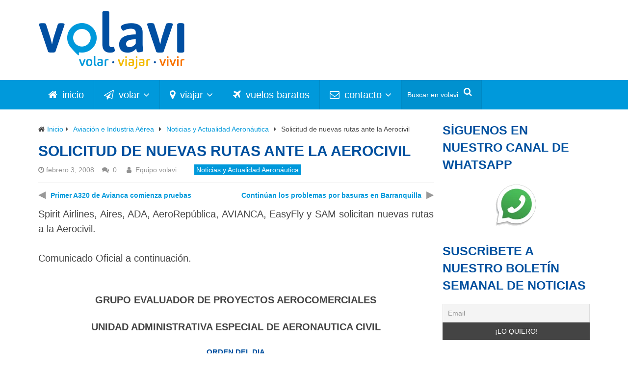

--- FILE ---
content_type: text/html; charset=UTF-8
request_url: https://volavi.co/aviacion/noticias/solicitud-de-nuevas-rutas-ante-la-aerocivil
body_size: 36572
content:
<!DOCTYPE html><html class="no-js" lang="es-CO"><head itemscope itemtype="http://schema.org/WebSite"><meta charset="UTF-8"><style id="litespeed-ccss">ul{box-sizing:border-box}:root{--wp--preset--font-size--normal:16px;--wp--preset--font-size--huge:42px}:root{--drawer-width:480px;--neg-drawer-width:calc(var(--drawer-width)*-1)}body{--wp--preset--color--black:#000;--wp--preset--color--cyan-bluish-gray:#abb8c3;--wp--preset--color--white:#fff;--wp--preset--color--pale-pink:#f78da7;--wp--preset--color--vivid-red:#cf2e2e;--wp--preset--color--luminous-vivid-orange:#ff6900;--wp--preset--color--luminous-vivid-amber:#fcb900;--wp--preset--color--light-green-cyan:#7bdcb5;--wp--preset--color--vivid-green-cyan:#00d084;--wp--preset--color--pale-cyan-blue:#8ed1fc;--wp--preset--color--vivid-cyan-blue:#0693e3;--wp--preset--color--vivid-purple:#9b51e0;--wp--preset--gradient--vivid-cyan-blue-to-vivid-purple:linear-gradient(135deg,rgba(6,147,227,1) 0%,#9b51e0 100%);--wp--preset--gradient--light-green-cyan-to-vivid-green-cyan:linear-gradient(135deg,#7adcb4 0%,#00d082 100%);--wp--preset--gradient--luminous-vivid-amber-to-luminous-vivid-orange:linear-gradient(135deg,rgba(252,185,0,1) 0%,rgba(255,105,0,1) 100%);--wp--preset--gradient--luminous-vivid-orange-to-vivid-red:linear-gradient(135deg,rgba(255,105,0,1) 0%,#cf2e2e 100%);--wp--preset--gradient--very-light-gray-to-cyan-bluish-gray:linear-gradient(135deg,#eee 0%,#a9b8c3 100%);--wp--preset--gradient--cool-to-warm-spectrum:linear-gradient(135deg,#4aeadc 0%,#9778d1 20%,#cf2aba 40%,#ee2c82 60%,#fb6962 80%,#fef84c 100%);--wp--preset--gradient--blush-light-purple:linear-gradient(135deg,#ffceec 0%,#9896f0 100%);--wp--preset--gradient--blush-bordeaux:linear-gradient(135deg,#fecda5 0%,#fe2d2d 50%,#6b003e 100%);--wp--preset--gradient--luminous-dusk:linear-gradient(135deg,#ffcb70 0%,#c751c0 50%,#4158d0 100%);--wp--preset--gradient--pale-ocean:linear-gradient(135deg,#fff5cb 0%,#b6e3d4 50%,#33a7b5 100%);--wp--preset--gradient--electric-grass:linear-gradient(135deg,#caf880 0%,#71ce7e 100%);--wp--preset--gradient--midnight:linear-gradient(135deg,#020381 0%,#2874fc 100%);--wp--preset--font-size--small:13px;--wp--preset--font-size--medium:20px;--wp--preset--font-size--large:36px;--wp--preset--font-size--x-large:42px;--wp--preset--spacing--20:.44rem;--wp--preset--spacing--30:.67rem;--wp--preset--spacing--40:1rem;--wp--preset--spacing--50:1.5rem;--wp--preset--spacing--60:2.25rem;--wp--preset--spacing--70:3.38rem;--wp--preset--spacing--80:5.06rem;--wp--preset--shadow--natural:6px 6px 9px rgba(0,0,0,.2);--wp--preset--shadow--deep:12px 12px 50px rgba(0,0,0,.4);--wp--preset--shadow--sharp:6px 6px 0px rgba(0,0,0,.2);--wp--preset--shadow--outlined:6px 6px 0px -3px rgba(255,255,255,1),6px 6px rgba(0,0,0,1);--wp--preset--shadow--crisp:6px 6px 0px rgba(0,0,0,1)}.is-menu{position:relative}.is-menu.default form{max-width:310px}@media screen and (max-width:910px){.is-menu form{left:0;min-width:50%;right:auto}.is-menu.default form{max-width:100%}}.tnp-subscription select option{margin-right:.75em}body{background-color:#fff;background-image:url(https://volavi.co/wp-content/themes/mts_best/images/nobg.png)}.main-header{background-color:#fff;background-image:url(https://volavi.co/wp-content/themes/mts_best/images/nobg.png)}.mobile-menu-wrapper,a#pull,.secondary-navigation,#header nav#navigation ul ul li{background:#0099db;color:#fff}a{color:#0099db}.fa{display:inline-block;font:normal normal normal 14px/1 FontAwesome;font-size:inherit;text-rendering:auto;-webkit-font-smoothing:antialiased;-moz-osx-font-smoothing:grayscale}.fa-search:before{content:"\f002"}.fa-envelope-o:before{content:"\f003"}.fa-home:before{content:"\f015"}.fa-map-marker:before{content:"\f041"}.fa-plane:before{content:"\f072"}.fa-shopping-cart:before{content:"\f07a"}.fa-paper-plane-o:before{content:"\f1d9"}@media screen and (max-width:1124px){.container{max-width:100%}.container{max-width:96%}.secondary-navigation .container{max-width:100%}}@media screen and (max-width:1000px){#header h2{float:none;text-align:center;width:100%;max-width:100%;padding:0}#header h2{font-size:40px}#logo a,#logo img{float:none;letter-spacing:0}.logo-wrap,.widget-header{width:100%;float:left;display:block;max-width:100%;text-align:center}}@media screen and (max-width:865px){#catcher{height:0!important}.main-container-wrap{position:relative;left:0}#navigation{display:none}#navigation ul ul{visibility:visible!important;opacity:1!important;position:relative;left:0!important;border:0;width:100%}#navigation.mobile-menu-wrapper{display:block;position:fixed;top:0;left:-300px;width:300px;height:100%;border-right:1px solid rgba(0,0,0,.15);overflow:auto;-webkit-backface-visibility:hidden;box-sizing:border-box}#navigation ul li{width:100%;display:block;border-bottom:1px solid rgba(0,0,0,.2)}#navigation ul li a,#navigation ul ul a{padding:9px 18px;width:100%;border:none}#navigation ul ul{position:static;width:100%;border:none}#navigation ul ul li{background:0 0;width:100%}#navigation ul ul li:first-child{border-top:1px solid rgba(0,0,0,.2)}#navigation i{display:inline}#navigation ul ul a{padding:9px 18px 9px 25px!important;width:100%!important}#navigation ul ul ul a{padding:9px 27px!important}#navigation .menu-item-has-children>a:after{content:''}a#pull{display:block;width:100%;margin:auto;position:relative;color:#fff;padding:0;text-align:left;z-index:1;padding:0 20px}a.toggle-mobile-menu:before{font-family:FontAwesome;content:"\f0c9";position:relative;font-size:18px;line-height:42px;margin-right:10px}}@media screen and (min-width:865px){#navigation.mobile-only{display:none}}@media screen and (max-width:550px){.sbutton{float:right}}@media screen and (max-width:480px){nav{border-bottom:0}#navigation{margin-top:0;margin-bottom:0}.secondary-navigation{height:35px;width:100%!important;background:0 0}#cancel-comment-reply-link{margin-bottom:0;margin-top:-43px}}:root{--swiper-theme-color:#007aff}:root{--swiper-navigation-size:44px}:root{--jp-carousel-primary-color:#fff;--jp-carousel-primary-subtle-color:#999;--jp-carousel-bg-color:#000;--jp-carousel-bg-faded-color:#222;--jp-carousel-border-color:#3a3a3a}:root{--jetpack--contact-form--border:1px solid #8c8f94;--jetpack--contact-form--border-color:#8c8f94;--jetpack--contact-form--border-size:1px;--jetpack--contact-form--border-style:solid;--jetpack--contact-form--border-radius:0px;--jetpack--contact-form--input-padding:16px;--jetpack--contact-form--font-size:16px}#logo a{font-family:'Roboto';font-weight:700;font-size:36px;color:#3498db;text-transform:uppercase}#navigation .menu li,#navigation .menu li a{font-family:Helvetica,Arial,sans-serif;font-weight:400;font-size:20px;color:#fff}body{font-family:Helvetica,Arial,sans-serif;font-weight:400;font-size:20px;color:#444}h2{font-family:Helvetica,Arial,sans-serif;font-weight:400;font-size:25px;color:#00509f;text-transform:uppercase}.clearfix:after,.clearfix:before{content:' ';display:table;line-height:0;clear:both}.header-inner{padding-top:5px!important;padding-bottom:5px!important}.widget-header{margin-bottom:20px}@media (min-width:1001px){.widget-header{width:600px}}@media (min-width:1115px){.widget-header{width:728px;margin-top:28px;margin-bottom:0}}.image-logo img{max-width:55%}@media (min-width:800px){.image-logo img{max-width:100%}}.secondary-navigation .astm-search-menu input{color:#fff!important}.astm-search-menu #s{height:60px!important}.astm-search-menu .fa-search{color:#fff!important}</style><link rel="preconnect" href="https://fonts.gstatic.com/" crossorigin /><script src="[data-uri]" defer></script><script data-optimized="1" src="https://volavi.co/wp-content/plugins/litespeed-cache/assets/js/webfontloader.min.js" defer></script><script src="[data-uri]" defer></script> 
<!--[if IE ]><meta http-equiv="X-UA-Compatible" content="IE=edge,chrome=1">
<![endif]--><link rel="profile" href="https://gmpg.org/xfn/11" /><link rel="icon" href="https://volavi.co/wp-content/uploads/2020/05/volavi_favicon.ico" type="image/x-icon" /><meta name="msapplication-TileColor" content="#FFFFFF"><meta name="msapplication-TileImage" content="https://volavi.co/wp-content/uploads/2020/05/volavi_metro_icon.png"><link rel="apple-touch-icon-precomposed" href="https://volavi.co/wp-content/uploads/2020/05/volavi_touch_icon.png" /><meta name="viewport" content="width=device-width, initial-scale=1"><meta name="apple-mobile-web-app-capable" content="yes"><meta name="apple-mobile-web-app-status-bar-style" content="black"><link rel="prefetch" href="https://volavi.co"><link rel="prerender" href="https://volavi.co"><meta itemprop="name" content="volavi" /><meta itemprop="url" content="https://volavi.co" /><meta itemprop="creator accountablePerson" content="Equipo volavi" /><link rel="pingback" href="https://volavi.co/xmlrpc.php" /><meta name='robots' content='index, follow, max-image-preview:large, max-snippet:-1, max-video-preview:-1' /><style>img:is([sizes="auto" i],[sizes^="auto," i]){contain-intrinsic-size:3000px 1500px}</style> <script id="cookie-law-info-gcm-var-js" src="[data-uri]" defer></script> <script id="cookieyes" type="text/javascript" src="https://cdn-cookieyes.com/client_data/e6ea139618a12dd93dbf1c2c/script.js"></script><script type="text/javascript" src="[data-uri]" defer></script><script src="[data-uri]" defer></script>  <script type="text/javascript" id="google_gtagjs-js-consent-mode-data-layer" src="[data-uri]" defer></script> <title>Solicitud de nuevas rutas ante la Aerocivil | volavi</title><link rel="canonical" href="https://volavi.co/aviacion/noticias/solicitud-de-nuevas-rutas-ante-la-aerocivil" /><meta property="og:locale" content="es_ES" /><meta property="og:type" content="article" /><meta property="og:title" content="Solicitud de nuevas rutas ante la Aerocivil | volavi" /><meta property="og:description" content="&amp;#9664Primer A320 de Avianca comienza pruebas Continúan los problemas por basuras en Barranquilla&#9654; Spirit Airlines, Aires, ADA, AeroRep&uacute;blica, AVIANCA, EasyFly y SAM solicitan nuevas rutas a la Aerocivil. &nbsp; Comunicado Oficial a continuaci&oacute;n. &nbsp; GRUPO EVALUADOR DE PROYECTOS AEROCOMERCIALES UNIDAD ADMINISTRATIVA ESPECIAL DE AERONAUTICA CIVIL ORDEN DEL DIA SESION 40 DEL 06 DE FEBRERO DE 2008 &nbsp; TEMAS DE AUDIENCIA &nbsp; 1.&nbsp;&nbsp;&nbsp;&nbsp;&nbsp;&nbsp;&nbsp;&nbsp; SPIRIT AIRLINES INC.,&nbsp; solicita se&nbsp; le autorice prestar servicios regulares de transporte a&eacute;reo internacional de pasajeros&nbsp; en la siguiente ruta: FORT LAUDERDALE&nbsp; &ndash; CARTAGENA &ndash; FORT LAUDERDALE, con siete (7) frecuencias semanales, derechos de tr&aacute;fico de tercera y" /><meta property="og:url" content="https://volavi.co/aviacion/noticias/solicitud-de-nuevas-rutas-ante-la-aerocivil" /><meta property="og:site_name" content="volavi" /><meta property="article:publisher" content="https://facebook.com/volavivolar" /><meta property="article:author" content="https://facebook.com/volavivolar" /><meta property="article:published_time" content="2008-02-03T16:16:59+00:00" /><meta property="article:modified_time" content="2020-06-17T03:12:38+00:00" /><meta property="og:image" content="https://volavi.co/wp-content/uploads/2020/06/Avatar-Volavi.png" /><meta property="og:image:width" content="285" /><meta property="og:image:height" content="285" /><meta property="og:image:type" content="image/png" /><meta name="author" content="Equipo volavi" /><meta name="twitter:card" content="summary_large_image" /><meta name="twitter:creator" content="@volavico" /><meta name="twitter:site" content="@volavico" /><meta name="twitter:label1" content="Escrito por" /><meta name="twitter:data1" content="Equipo volavi" /><meta name="twitter:label2" content="Tiempo de lectura" /><meta name="twitter:data2" content="3 minutos" /> <script type="application/ld+json" class="yoast-schema-graph">{"@context":"https://schema.org","@graph":[{"@type":"Article","@id":"https://volavi.co/aviacion/noticias/solicitud-de-nuevas-rutas-ante-la-aerocivil#article","isPartOf":{"@id":"https://volavi.co/aviacion/noticias/solicitud-de-nuevas-rutas-ante-la-aerocivil"},"author":{"name":"Equipo volavi","@id":"https://volavi.co/#/schema/person/01a0ba5d6161ad0ae2edca59c9221c38"},"headline":"Solicitud de nuevas rutas ante la Aerocivil","datePublished":"2008-02-03T16:16:59+00:00","dateModified":"2020-06-17T03:12:38+00:00","mainEntityOfPage":{"@id":"https://volavi.co/aviacion/noticias/solicitud-de-nuevas-rutas-ante-la-aerocivil"},"wordCount":684,"commentCount":0,"publisher":{"@id":"https://volavi.co/#organization"},"articleSection":["Noticias y Actualidad Aeronáutica"],"inLanguage":"es-CO","potentialAction":[{"@type":"CommentAction","name":"Comment","target":["https://volavi.co/aviacion/noticias/solicitud-de-nuevas-rutas-ante-la-aerocivil#respond"]}]},{"@type":"WebPage","@id":"https://volavi.co/aviacion/noticias/solicitud-de-nuevas-rutas-ante-la-aerocivil","url":"https://volavi.co/aviacion/noticias/solicitud-de-nuevas-rutas-ante-la-aerocivil","name":"Solicitud de nuevas rutas ante la Aerocivil | volavi","isPartOf":{"@id":"https://volavi.co/#website"},"datePublished":"2008-02-03T16:16:59+00:00","dateModified":"2020-06-17T03:12:38+00:00","breadcrumb":{"@id":"https://volavi.co/aviacion/noticias/solicitud-de-nuevas-rutas-ante-la-aerocivil#breadcrumb"},"inLanguage":"es-CO","potentialAction":[{"@type":"ReadAction","target":["https://volavi.co/aviacion/noticias/solicitud-de-nuevas-rutas-ante-la-aerocivil"]}]},{"@type":"BreadcrumbList","@id":"https://volavi.co/aviacion/noticias/solicitud-de-nuevas-rutas-ante-la-aerocivil#breadcrumb","itemListElement":[{"@type":"ListItem","position":1,"name":"Inicio","item":"https://volavi.co/"},{"@type":"ListItem","position":2,"name":"Aviación e Industria Aérea","item":"https://volavi.co/aviacion"},{"@type":"ListItem","position":3,"name":"Noticias y Actualidad Aeronáutica","item":"https://volavi.co/aviacion/noticias"},{"@type":"ListItem","position":4,"name":"Solicitud de nuevas rutas ante la Aerocivil"}]},{"@type":"WebSite","@id":"https://volavi.co/#website","url":"https://volavi.co/","name":"volavi","description":"volar · viajar · vivir","publisher":{"@id":"https://volavi.co/#organization"},"potentialAction":[{"@type":"SearchAction","target":{"@type":"EntryPoint","urlTemplate":"https://volavi.co/?s={search_term_string}"},"query-input":{"@type":"PropertyValueSpecification","valueRequired":true,"valueName":"search_term_string"}}],"inLanguage":"es-CO"},{"@type":"Organization","@id":"https://volavi.co/#organization","name":"volavi","url":"https://volavi.co/","logo":{"@type":"ImageObject","inLanguage":"es-CO","@id":"https://volavi.co/#/schema/logo/image/","url":"https://volavi.co/wp-content/uploads/2020/05/Logo_volavi_300.png","contentUrl":"https://volavi.co/wp-content/uploads/2020/05/Logo_volavi_300.png","width":300,"height":123,"caption":"volavi"},"image":{"@id":"https://volavi.co/#/schema/logo/image/"},"sameAs":["https://facebook.com/volavivolar","https://x.com/volavico","https://instagram.com/volavico","https://youtube.com/c/volavi"]},{"@type":"Person","@id":"https://volavi.co/#/schema/person/01a0ba5d6161ad0ae2edca59c9221c38","name":"Equipo volavi","image":{"@type":"ImageObject","inLanguage":"es-CO","@id":"https://volavi.co/#/schema/person/image/","url":"https://volavi.co/wp-content/litespeed/avatar/f5d9f28f427fcd57f901ecb14e750c0a.jpg?ver=1763926303","contentUrl":"https://volavi.co/wp-content/litespeed/avatar/f5d9f28f427fcd57f901ecb14e750c0a.jpg?ver=1763926303","caption":"Equipo volavi"},"description":"volavi cuenta con más de 18 años de experiencia informando sobre la industria aérea (aviación) y desde 2020 se expande a las industrias de viajes y turismo. Nuestro equipo cuenta con profesionales del sector que durante años han aportado desde diferentes áreas del conocimiento a la construcción de nuestro contenido. volar · viajar · vivir Recuerda seguirnos en nuestra redes sociales abajo.","sameAs":["https://volavi.co","https://facebook.com/volavivolar","https://instagram.com/volavico","https://linkedin.com/company/volavi","https://x.com/volavico","https://youtube.com/c/volavi"],"url":"https://volavi.co/autor/volavi"}]}</script> <link rel='dns-prefetch' href='//stats.wp.com' /><link rel='dns-prefetch' href='//www.googletagmanager.com' /><link rel='dns-prefetch' href='//widgets.wp.com' /><link rel='dns-prefetch' href='//jetpack.wordpress.com' /><link rel='dns-prefetch' href='//s0.wp.com' /><link rel='dns-prefetch' href='//public-api.wordpress.com' /><link rel='dns-prefetch' href='//0.gravatar.com' /><link rel='dns-prefetch' href='//1.gravatar.com' /><link rel='dns-prefetch' href='//2.gravatar.com' /><link rel='dns-prefetch' href='//twitter.com' /><link rel='dns-prefetch' href='//instagram.com' /><link rel='dns-prefetch' href='//platform-api.sharethis.com' /><link rel="alternate" type="application/rss+xml" title="volavi &raquo; Feed" href="https://volavi.co/feed" /><link rel="alternate" type="application/rss+xml" title="volavi &raquo; RSS de los comentarios" href="https://volavi.co/comments/feed" /><link rel="alternate" type="application/rss+xml" title="volavi &raquo; Solicitud de nuevas rutas ante la Aerocivil RSS de los comentarios" href="https://volavi.co/aviacion/noticias/solicitud-de-nuevas-rutas-ante-la-aerocivil/feed" /> <script type="text/javascript" src="[data-uri]" defer></script> <style id='wp-emoji-styles-inline-css' type='text/css'>img.wp-smiley,img.emoji{display:inline !important;border:none !important;box-shadow:none !important;height:1em !important;width:1em !important;margin:0 .07em !important;vertical-align:-.1em !important;background:0 0 !important;padding:0 !important}</style><link data-optimized="1" data-asynced="1" as="style" onload="this.onload=null;this.rel='stylesheet'"  rel='preload' id='wp-block-library-css' href='https://volavi.co/wp-content/litespeed/css/efd436369ccfeddb2928c3d1cef94607.css?ver=94607' type='text/css' media='all' /><noscript><link data-optimized="1" rel='stylesheet' href='https://volavi.co/wp-content/litespeed/css/efd436369ccfeddb2928c3d1cef94607.css?ver=94607' type='text/css' media='all' /></noscript><link data-optimized="1" data-asynced="1" as="style" onload="this.onload=null;this.rel='stylesheet'"  rel='preload' id='mediaelement-css' href='https://volavi.co/wp-content/litespeed/css/de1ffc150070fe1b65471c5342e2fa9a.css?ver=2fa9a' type='text/css' media='all' /><noscript><link data-optimized="1" rel='stylesheet' href='https://volavi.co/wp-content/litespeed/css/de1ffc150070fe1b65471c5342e2fa9a.css?ver=2fa9a' type='text/css' media='all' /></noscript><link data-optimized="1" data-asynced="1" as="style" onload="this.onload=null;this.rel='stylesheet'"  rel='preload' id='wp-mediaelement-css' href='https://volavi.co/wp-content/litespeed/css/2ea8f4ec6387c4d17cd369407bae838c.css?ver=e838c' type='text/css' media='all' /><noscript><link data-optimized="1" rel='stylesheet' href='https://volavi.co/wp-content/litespeed/css/2ea8f4ec6387c4d17cd369407bae838c.css?ver=e838c' type='text/css' media='all' /></noscript><style id='jetpack-sharing-buttons-style-inline-css' type='text/css'>.jetpack-sharing-buttons__services-list{display:flex;flex-direction:row;flex-wrap:wrap;gap:0;list-style-type:none;margin:5px;padding:0}.jetpack-sharing-buttons__services-list.has-small-icon-size{font-size:12px}.jetpack-sharing-buttons__services-list.has-normal-icon-size{font-size:16px}.jetpack-sharing-buttons__services-list.has-large-icon-size{font-size:24px}.jetpack-sharing-buttons__services-list.has-huge-icon-size{font-size:36px}@media print{.jetpack-sharing-buttons__services-list{display:none!important}}.editor-styles-wrapper .wp-block-jetpack-sharing-buttons{gap:0;padding-inline-start:0}ul.jetpack-sharing-buttons__services-list.has-background{padding:1.25em 2.375em}</style><style id='classic-theme-styles-inline-css' type='text/css'>/*! This file is auto-generated */
.wp-block-button__link{color:#fff;background-color:#32373c;border-radius:9999px;box-shadow:none;text-decoration:none;padding:calc(.667em + 2px) calc(1.333em + 2px);font-size:1.125em}.wp-block-file__button{background:#32373c;color:#fff;text-decoration:none}</style><style id='global-styles-inline-css' type='text/css'>:root{--wp--preset--aspect-ratio--square:1;--wp--preset--aspect-ratio--4-3:4/3;--wp--preset--aspect-ratio--3-4:3/4;--wp--preset--aspect-ratio--3-2:3/2;--wp--preset--aspect-ratio--2-3:2/3;--wp--preset--aspect-ratio--16-9:16/9;--wp--preset--aspect-ratio--9-16:9/16;--wp--preset--color--black:#000;--wp--preset--color--cyan-bluish-gray:#abb8c3;--wp--preset--color--white:#fff;--wp--preset--color--pale-pink:#f78da7;--wp--preset--color--vivid-red:#cf2e2e;--wp--preset--color--luminous-vivid-orange:#ff6900;--wp--preset--color--luminous-vivid-amber:#fcb900;--wp--preset--color--light-green-cyan:#7bdcb5;--wp--preset--color--vivid-green-cyan:#00d084;--wp--preset--color--pale-cyan-blue:#8ed1fc;--wp--preset--color--vivid-cyan-blue:#0693e3;--wp--preset--color--vivid-purple:#9b51e0;--wp--preset--gradient--vivid-cyan-blue-to-vivid-purple:linear-gradient(135deg,rgba(6,147,227,1) 0%,#9b51e0 100%);--wp--preset--gradient--light-green-cyan-to-vivid-green-cyan:linear-gradient(135deg,#7adcb4 0%,#00d082 100%);--wp--preset--gradient--luminous-vivid-amber-to-luminous-vivid-orange:linear-gradient(135deg,rgba(252,185,0,1) 0%,rgba(255,105,0,1) 100%);--wp--preset--gradient--luminous-vivid-orange-to-vivid-red:linear-gradient(135deg,rgba(255,105,0,1) 0%,#cf2e2e 100%);--wp--preset--gradient--very-light-gray-to-cyan-bluish-gray:linear-gradient(135deg,#eee 0%,#a9b8c3 100%);--wp--preset--gradient--cool-to-warm-spectrum:linear-gradient(135deg,#4aeadc 0%,#9778d1 20%,#cf2aba 40%,#ee2c82 60%,#fb6962 80%,#fef84c 100%);--wp--preset--gradient--blush-light-purple:linear-gradient(135deg,#ffceec 0%,#9896f0 100%);--wp--preset--gradient--blush-bordeaux:linear-gradient(135deg,#fecda5 0%,#fe2d2d 50%,#6b003e 100%);--wp--preset--gradient--luminous-dusk:linear-gradient(135deg,#ffcb70 0%,#c751c0 50%,#4158d0 100%);--wp--preset--gradient--pale-ocean:linear-gradient(135deg,#fff5cb 0%,#b6e3d4 50%,#33a7b5 100%);--wp--preset--gradient--electric-grass:linear-gradient(135deg,#caf880 0%,#71ce7e 100%);--wp--preset--gradient--midnight:linear-gradient(135deg,#020381 0%,#2874fc 100%);--wp--preset--font-size--small:13px;--wp--preset--font-size--medium:20px;--wp--preset--font-size--large:36px;--wp--preset--font-size--x-large:42px;--wp--preset--font-family--inter:"Inter",sans-serif;--wp--preset--font-family--cardo:Cardo;--wp--preset--spacing--20:.44rem;--wp--preset--spacing--30:.67rem;--wp--preset--spacing--40:1rem;--wp--preset--spacing--50:1.5rem;--wp--preset--spacing--60:2.25rem;--wp--preset--spacing--70:3.38rem;--wp--preset--spacing--80:5.06rem;--wp--preset--shadow--natural:6px 6px 9px rgba(0,0,0,.2);--wp--preset--shadow--deep:12px 12px 50px rgba(0,0,0,.4);--wp--preset--shadow--sharp:6px 6px 0px rgba(0,0,0,.2);--wp--preset--shadow--outlined:6px 6px 0px -3px rgba(255,255,255,1),6px 6px rgba(0,0,0,1);--wp--preset--shadow--crisp:6px 6px 0px rgba(0,0,0,1)}:where(.is-layout-flex){gap:.5em}:where(.is-layout-grid){gap:.5em}body .is-layout-flex{display:flex}.is-layout-flex{flex-wrap:wrap;align-items:center}.is-layout-flex>:is(*,div){margin:0}body .is-layout-grid{display:grid}.is-layout-grid>:is(*,div){margin:0}:where(.wp-block-columns.is-layout-flex){gap:2em}:where(.wp-block-columns.is-layout-grid){gap:2em}:where(.wp-block-post-template.is-layout-flex){gap:1.25em}:where(.wp-block-post-template.is-layout-grid){gap:1.25em}.has-black-color{color:var(--wp--preset--color--black) !important}.has-cyan-bluish-gray-color{color:var(--wp--preset--color--cyan-bluish-gray) !important}.has-white-color{color:var(--wp--preset--color--white) !important}.has-pale-pink-color{color:var(--wp--preset--color--pale-pink) !important}.has-vivid-red-color{color:var(--wp--preset--color--vivid-red) !important}.has-luminous-vivid-orange-color{color:var(--wp--preset--color--luminous-vivid-orange) !important}.has-luminous-vivid-amber-color{color:var(--wp--preset--color--luminous-vivid-amber) !important}.has-light-green-cyan-color{color:var(--wp--preset--color--light-green-cyan) !important}.has-vivid-green-cyan-color{color:var(--wp--preset--color--vivid-green-cyan) !important}.has-pale-cyan-blue-color{color:var(--wp--preset--color--pale-cyan-blue) !important}.has-vivid-cyan-blue-color{color:var(--wp--preset--color--vivid-cyan-blue) !important}.has-vivid-purple-color{color:var(--wp--preset--color--vivid-purple) !important}.has-black-background-color{background-color:var(--wp--preset--color--black) !important}.has-cyan-bluish-gray-background-color{background-color:var(--wp--preset--color--cyan-bluish-gray) !important}.has-white-background-color{background-color:var(--wp--preset--color--white) !important}.has-pale-pink-background-color{background-color:var(--wp--preset--color--pale-pink) !important}.has-vivid-red-background-color{background-color:var(--wp--preset--color--vivid-red) !important}.has-luminous-vivid-orange-background-color{background-color:var(--wp--preset--color--luminous-vivid-orange) !important}.has-luminous-vivid-amber-background-color{background-color:var(--wp--preset--color--luminous-vivid-amber) !important}.has-light-green-cyan-background-color{background-color:var(--wp--preset--color--light-green-cyan) !important}.has-vivid-green-cyan-background-color{background-color:var(--wp--preset--color--vivid-green-cyan) !important}.has-pale-cyan-blue-background-color{background-color:var(--wp--preset--color--pale-cyan-blue) !important}.has-vivid-cyan-blue-background-color{background-color:var(--wp--preset--color--vivid-cyan-blue) !important}.has-vivid-purple-background-color{background-color:var(--wp--preset--color--vivid-purple) !important}.has-black-border-color{border-color:var(--wp--preset--color--black) !important}.has-cyan-bluish-gray-border-color{border-color:var(--wp--preset--color--cyan-bluish-gray) !important}.has-white-border-color{border-color:var(--wp--preset--color--white) !important}.has-pale-pink-border-color{border-color:var(--wp--preset--color--pale-pink) !important}.has-vivid-red-border-color{border-color:var(--wp--preset--color--vivid-red) !important}.has-luminous-vivid-orange-border-color{border-color:var(--wp--preset--color--luminous-vivid-orange) !important}.has-luminous-vivid-amber-border-color{border-color:var(--wp--preset--color--luminous-vivid-amber) !important}.has-light-green-cyan-border-color{border-color:var(--wp--preset--color--light-green-cyan) !important}.has-vivid-green-cyan-border-color{border-color:var(--wp--preset--color--vivid-green-cyan) !important}.has-pale-cyan-blue-border-color{border-color:var(--wp--preset--color--pale-cyan-blue) !important}.has-vivid-cyan-blue-border-color{border-color:var(--wp--preset--color--vivid-cyan-blue) !important}.has-vivid-purple-border-color{border-color:var(--wp--preset--color--vivid-purple) !important}.has-vivid-cyan-blue-to-vivid-purple-gradient-background{background:var(--wp--preset--gradient--vivid-cyan-blue-to-vivid-purple) !important}.has-light-green-cyan-to-vivid-green-cyan-gradient-background{background:var(--wp--preset--gradient--light-green-cyan-to-vivid-green-cyan) !important}.has-luminous-vivid-amber-to-luminous-vivid-orange-gradient-background{background:var(--wp--preset--gradient--luminous-vivid-amber-to-luminous-vivid-orange) !important}.has-luminous-vivid-orange-to-vivid-red-gradient-background{background:var(--wp--preset--gradient--luminous-vivid-orange-to-vivid-red) !important}.has-very-light-gray-to-cyan-bluish-gray-gradient-background{background:var(--wp--preset--gradient--very-light-gray-to-cyan-bluish-gray) !important}.has-cool-to-warm-spectrum-gradient-background{background:var(--wp--preset--gradient--cool-to-warm-spectrum) !important}.has-blush-light-purple-gradient-background{background:var(--wp--preset--gradient--blush-light-purple) !important}.has-blush-bordeaux-gradient-background{background:var(--wp--preset--gradient--blush-bordeaux) !important}.has-luminous-dusk-gradient-background{background:var(--wp--preset--gradient--luminous-dusk) !important}.has-pale-ocean-gradient-background{background:var(--wp--preset--gradient--pale-ocean) !important}.has-electric-grass-gradient-background{background:var(--wp--preset--gradient--electric-grass) !important}.has-midnight-gradient-background{background:var(--wp--preset--gradient--midnight) !important}.has-small-font-size{font-size:var(--wp--preset--font-size--small) !important}.has-medium-font-size{font-size:var(--wp--preset--font-size--medium) !important}.has-large-font-size{font-size:var(--wp--preset--font-size--large) !important}.has-x-large-font-size{font-size:var(--wp--preset--font-size--x-large) !important}:where(.wp-block-post-template.is-layout-flex){gap:1.25em}:where(.wp-block-post-template.is-layout-grid){gap:1.25em}:where(.wp-block-columns.is-layout-flex){gap:2em}:where(.wp-block-columns.is-layout-grid){gap:2em}:root :where(.wp-block-pullquote){font-size:1.5em;line-height:1.6}</style><style id='woocommerce-inline-inline-css' type='text/css'>.woocommerce form .form-row .required{visibility:visible}</style><link data-optimized="1" data-asynced="1" as="style" onload="this.onload=null;this.rel='stylesheet'"  rel='preload' id='wp-next-post-navi-style-css' href='https://volavi.co/wp-content/litespeed/css/9dd9a764202daeb7df5dfbf803bbe1db.css?ver=be1db' type='text/css' media='all' /><noscript><link data-optimized="1" rel='stylesheet' href='https://volavi.co/wp-content/litespeed/css/9dd9a764202daeb7df5dfbf803bbe1db.css?ver=be1db' type='text/css' media='all' /></noscript><link data-optimized="1" data-asynced="1" as="style" onload="this.onload=null;this.rel='stylesheet'"  rel='preload' id='simplelightbox-0-css' href='https://volavi.co/wp-content/litespeed/css/9b293506a7b21f3a8bbeec9b27309f5b.css?ver=09f5b' type='text/css' media='all' /><noscript><link data-optimized="1" rel='stylesheet' href='https://volavi.co/wp-content/litespeed/css/9b293506a7b21f3a8bbeec9b27309f5b.css?ver=09f5b' type='text/css' media='all' /></noscript><link data-optimized="1" data-asynced="1" as="style" onload="this.onload=null;this.rel='stylesheet'"  rel='preload' id='ivory-search-styles-css' href='https://volavi.co/wp-content/litespeed/css/80fe522132bcb8dc6b685632a2d645cb.css?ver=645cb' type='text/css' media='all' /><noscript><link data-optimized="1" rel='stylesheet' href='https://volavi.co/wp-content/litespeed/css/80fe522132bcb8dc6b685632a2d645cb.css?ver=645cb' type='text/css' media='all' /></noscript><link data-optimized="1" data-asynced="1" as="style" onload="this.onload=null;this.rel='stylesheet'"  rel='preload' id='newsletter-css' href='https://volavi.co/wp-content/litespeed/css/941c127e13135036416c569661c1348a.css?ver=1348a' type='text/css' media='all' /><noscript><link data-optimized="1" rel='stylesheet' href='https://volavi.co/wp-content/litespeed/css/941c127e13135036416c569661c1348a.css?ver=1348a' type='text/css' media='all' /></noscript><link data-optimized="1" data-asynced="1" as="style" onload="this.onload=null;this.rel='stylesheet'"  rel='preload' id='newsletter-leads-css' href='https://volavi.co/wp-content/litespeed/css/066778bcf01cd73c8cb4c16a8c631934.css?ver=31934' type='text/css' media='all' /><noscript><link data-optimized="1" rel='stylesheet' href='https://volavi.co/wp-content/litespeed/css/066778bcf01cd73c8cb4c16a8c631934.css?ver=31934' type='text/css' media='all' /></noscript><style id='newsletter-leads-inline-css' type='text/css'>#tnp-modal-content{height:450px;width:500px;background-color:#0099db !important;background-image:none;background-repeat:no-repeat;background-size:cover;color:#fff}#tnp-modal-body{color:#fff}#tnp-modal-body .tnp-privacy-field{color:#fff}#tnp-modal-body .tnp-privacy-field label a{color:#fff}#tnp-modal-content input.tnp-submit{background-color:#004fa2;border:none;background-image:none;color:#fff;cursor:pointer}#tnp-modal-content input.tnp-submit:hover{filter:brightness(110%)}.tnp-modal{text-align:center;padding:30px}</style><link data-optimized="1" data-asynced="1" as="style" onload="this.onload=null;this.rel='stylesheet'"  rel='preload' id='best-preload-css' href='https://volavi.co/wp-content/litespeed/css/053ee7848f6bfc22a2ca017d56bd77b5.css?ver=d77b5' type='text/css' media='all' /><noscript><link data-optimized="1" rel='stylesheet' href='https://volavi.co/wp-content/litespeed/css/053ee7848f6bfc22a2ca017d56bd77b5.css?ver=d77b5' type='text/css' media='all' /></noscript><style id='best-stylesheet-inline-css' type='text/css'>body{background-color:#fff;background-image:url(https://volavi.co/wp-content/themes/mts_best/images/nobg.png)}.main-header{background-color:#fff;background-image:url(https://volavi.co/wp-content/themes/mts_best/images/nobg.png)}footer-carousel-wrap{background-color:#3498db}footer{background-color:#eee;background-image:url(https://volavi.co/wp-content/themes/mts_best/images/nobg.png)}footer>.copyrights{background-color:#fff}.pace .pace-progress,.mobile-menu-wrapper,.owl-carousel .owl-nav>div,#top-navigation li:hover a,#header nav#top-navigation ul ul li,a#pull,.secondary-navigation,#move-to-top,.mts-subscribe input[type=submit],input[type=submit],#commentform input#submit,.contactform #submit,.pagination a,.fs-pagination a,.header-search .ajax-search-results-container,#load-posts a,#fs2_load_more_button,#wp-calendar td a,#wp-calendar caption,#wp-calendar #prev a:before,#wp-calendar #next a:before,.tagcloud a,#tags-tab-content a,#wp-calendar thead th.today,.slide-title,.slidertitle,#header nav#navigation ul ul li,.thecategory a,#wp-calendar td a:hover,#wp-calendar #today,.widget .wpt-pagination a,.widget .wpt_widget_content #tags-tab-content ul li a,.widget .wp_review_tab_widget_content .wp-review-tab-pagination a,.ajax-search-meta .results-link,.post-day .review-total-only,.woocommerce a.button,.woocommerce-page a.button,.woocommerce button.button,.woocommerce-page button.button,.woocommerce input.button,.woocommerce-page input.button,.woocommerce #respond input#submit,.woocommerce-page #respond input#submit,.woocommerce #content input.button,.woocommerce-page #content input.button,.woocommerce nav.woocommerce-pagination ul li a,.woocommerce-page nav.woocommerce-pagination ul li a,.woocommerce #content nav.woocommerce-pagination ul li a,.woocommerce-page #content nav.woocommerce-pagination ul li a,.woocommerce .bypostauthor:after,#searchsubmit,.woocommerce nav.woocommerce-pagination ul li a:hover,.woocommerce-page nav.woocommerce-pagination ul li a:hover,.woocommerce #content nav.woocommerce-pagination ul li a:hover,.woocommerce-page #content nav.woocommerce-pagination ul li a:hover,.woocommerce nav.woocommerce-pagination ul li a:focus,.woocommerce-page nav.woocommerce-pagination ul li a:focus,.woocommerce #content nav.woocommerce-pagination ul li a:focus,.woocommerce-page #content nav.woocommerce-pagination ul li a:focus,.woocommerce a.button,.woocommerce-page a.button,.woocommerce button.button,.woocommerce-page button.button,.woocommerce input.button,.woocommerce-page input.button,.woocommerce #respond input#submit,.woocommerce-page #respond input#submit,.woocommerce #content input.button,.woocommerce-page #content input.button,.woocommerce-product-search button[type=submit],.woocommerce .woocommerce-widget-layered-nav-dropdown__submit{background:#0099db;color:#fff}.header-search #s,nav a.toggle-mobile-menu,.tab_widget ul.wps_tabs li,.wpt_widget_content .tab_title.selected a,.widget_wp_review_tab .tab_title.selected a{background:#0099db !important}#wp-calendar thead th.today{border-color:#0099db}a,a:hover,.title a:hover,.post-data .post-title a:hover,.post-title a:hover,.post-info a:hover,.single_post a.single_post a:not(.wp-block-button__link):not(.wp-block-file__button),.textwidget a,.reply a,.comm,.fn a,.comment-reply-link,.entry-content .singleleft a:hover,#footer-post-carousel .owl-nav div{color:#0099db}.post-box .review-total-only .review-result-wrapper .review-result i{color:#0099db!important}footer>.footer-carousel-wrap{background:#3498db}.bypostauthor .fn:after{content:"Autor";position:absolute;left:0;top:0;padding:0 10px;background:#444;color:#fff;border-radius:3px}</style><link data-optimized="1" data-asynced="1" as="style" onload="this.onload=null;this.rel='stylesheet'"  rel='preload' id='fontawesome-css' href='https://volavi.co/wp-content/litespeed/css/83460dae1d54e50d0d5b9287fdb663bf.css?ver=663bf' type='text/css' media='all' /><noscript><link data-optimized="1" rel='stylesheet' href='https://volavi.co/wp-content/litespeed/css/83460dae1d54e50d0d5b9287fdb663bf.css?ver=663bf' type='text/css' media='all' /></noscript><link data-optimized="1" data-asynced="1" as="style" onload="this.onload=null;this.rel='stylesheet'"  rel='preload' id='responsive-css' href='https://volavi.co/wp-content/litespeed/css/ed05c1a4cc9da16984d6937e4cfd0acd.css?ver=d0acd' type='text/css' media='all' /><noscript><link data-optimized="1" rel='stylesheet' href='https://volavi.co/wp-content/litespeed/css/ed05c1a4cc9da16984d6937e4cfd0acd.css?ver=d0acd' type='text/css' media='all' /></noscript> <script type="text/javascript" id="cookie-law-info-wca-js-before" src="[data-uri]" defer></script> <script type="text/javascript" src="https://volavi.co/wp-includes/js/jquery/jquery.min.js" id="jquery-core-js"></script> <script type="text/javascript" id="photocrati_ajax-js-extra" src="[data-uri]" defer></script> <script type="text/javascript" id="customscript-js-extra" src="[data-uri]" defer></script> <script type="text/javascript" src="https://stats.wp.com/s-202548.js" id="woocommerce-analytics-js" defer="defer" data-wp-strategy="defer"></script> 
 <script type="text/javascript" src="https://www.googletagmanager.com/gtag/js?id=GT-NGJF3V4" id="google_gtagjs-js" defer data-deferred="1"></script> <script type="text/javascript" id="google_gtagjs-js-after" src="[data-uri]" defer></script> <link rel="https://api.w.org/" href="https://volavi.co/wp-json/" /><link rel="alternate" title="JSON" type="application/json" href="https://volavi.co/wp-json/wp/v2/posts/279" /><link rel="EditURI" type="application/rsd+xml" title="RSD" href="https://volavi.co/xmlrpc.php?rsd" /><meta name="generator" content="WordPress 6.7.4" /><meta name="generator" content="WooCommerce 9.4.3" /><link rel='shortlink' href='https://volavi.co/?p=279' /><link rel="alternate" title="oEmbed (JSON)" type="application/json+oembed" href="https://volavi.co/wp-json/oembed/1.0/embed?url=https%3A%2F%2Fvolavi.co%2Faviacion%2Fnoticias%2Fsolicitud-de-nuevas-rutas-ante-la-aerocivil" /><link rel="alternate" title="oEmbed (XML)" type="text/xml+oembed" href="https://volavi.co/wp-json/oembed/1.0/embed?url=https%3A%2F%2Fvolavi.co%2Faviacion%2Fnoticias%2Fsolicitud-de-nuevas-rutas-ante-la-aerocivil&#038;format=xml" /><meta name="generator" content="Site Kit by Google 1.166.0" /><style type="text/css">.wp-next-post-navi a{text-decoration:none;font:bold 14px Helvetica,Arial,sans-serif;color:#0099db}</style><style>img#wpstats{display:none}</style><link id='MediaRSS' rel='alternate' type='application/rss+xml' title='NextGEN Gallery RSS Feed' href='https://volavi.co/wp-content/plugins/nextgen-gallery/src/Legacy/xml/media-rss.php' /><style type="text/css">#logo a{font-family:'Roboto';font-weight:700;font-size:36px;color:#3498db;text-transform:uppercase}#navigation .menu li,#navigation .menu li a{font-family:Helvetica,Arial,sans-serif;font-weight:400;font-size:20px;color:#fff}body{font-family:Helvetica,Arial,sans-serif;font-weight:400;font-size:20px;color:#444}.post-data .post-title a,#comments-tab-content a{font-family:'Roboto',Helvetica,Arial,sans-serif;font-weight:500;font-size:24px;color:#00509f}.hentry .entry-title{font-family:Helvetica,Arial,sans-serif;font-weight:700;font-size:30px;color:#00509f;text-transform:uppercase}#sidebars .widget{font-family:Helvetica,Arial,sans-serif;font-weight:700;font-size:14px;color:#444}.footer-widgets,#site-footer{font-family:'Roboto';font-weight:400;font-size:15px;color:#444}h1{font-family:Helvetica,Arial,sans-serif;font-weight:700;font-size:32px;color:#00509f;text-transform:uppercase}h2{font-family:Helvetica,Arial,sans-serif;font-weight:400;font-size:25px;color:#00509f;text-transform:uppercase}h3{font-family:Helvetica,Arial,sans-serif;font-weight:700;font-size:21px;color:#00509f;text-transform:uppercase}h4{font-family:'Roboto',Helvetica,Arial,sans-serif;font-weight:400;font-size:18px;color:#00509f;text-transform:uppercase}h5{font-family:Helvetica,Arial,sans-serif;font-weight:700;font-size:15px;color:#00509f;text-transform:uppercase}h6{font-family:Helvetica,Arial,sans-serif;font-weight:700;font-size:13px;color:#00509f;text-transform:uppercase}</style> <script type='text/javascript' src='https://platform-api.sharethis.com/js/sharethis.js#property=5efd4a608538d000128cf00e&product=sticky-share-buttons'='async' defer data-deferred="1"></script>  <script src="[data-uri]" defer></script> <noscript><img height="1" width="1" style="display:none"
src="https://www.facebook.com/tr?id=1635425383965502&ev=PageView&noscript=1"
/></noscript>
<noscript><style>.woocommerce-product-gallery{ opacity: 1 !important; }</style></noscript><meta name="google-adsense-platform-account" content="ca-host-pub-2644536267352236"><meta name="google-adsense-platform-domain" content="sitekit.withgoogle.com"><link rel="amphtml" href="https://volavi.co/aviacion/noticias/solicitud-de-nuevas-rutas-ante-la-aerocivil?amp=1"><style type="text/css">.saboxplugin-wrap{-webkit-box-sizing:border-box;-moz-box-sizing:border-box;-ms-box-sizing:border-box;box-sizing:border-box;border:1px solid #eee;width:100%;clear:both;display:block;overflow:hidden;word-wrap:break-word;position:relative}.saboxplugin-wrap .saboxplugin-gravatar{float:left;padding:0 20px 20px}.saboxplugin-wrap .saboxplugin-gravatar img{max-width:100px;height:auto;border-radius:0}.saboxplugin-wrap .saboxplugin-authorname{font-size:18px;line-height:1;margin:20px 0 0 20px;display:block}.saboxplugin-wrap .saboxplugin-authorname a{text-decoration:none}.saboxplugin-wrap .saboxplugin-authorname a:focus{outline:0}.saboxplugin-wrap .saboxplugin-desc{display:block;margin:5px 20px}.saboxplugin-wrap .saboxplugin-desc a{text-decoration:underline}.saboxplugin-wrap .saboxplugin-desc p{margin:5px 0 12px}.saboxplugin-wrap .saboxplugin-web{margin:0 20px 15px;text-align:left}.saboxplugin-wrap .sab-web-position{text-align:right}.saboxplugin-wrap .saboxplugin-web a{color:#ccc;text-decoration:none}.saboxplugin-wrap .saboxplugin-socials{position:relative;display:block;background:#fcfcfc;padding:5px;border-top:1px solid #eee}.saboxplugin-wrap .saboxplugin-socials a svg{width:20px;height:20px}.saboxplugin-wrap .saboxplugin-socials a svg .st2{fill:#fff;transform-origin:center center}.saboxplugin-wrap .saboxplugin-socials a svg .st1{fill:rgba(0,0,0,.3)}.saboxplugin-wrap .saboxplugin-socials a:hover{opacity:.8;-webkit-transition:opacity .4s;-moz-transition:opacity .4s;-o-transition:opacity .4s;transition:opacity .4s;box-shadow:none!important;-webkit-box-shadow:none!important}.saboxplugin-wrap .saboxplugin-socials .saboxplugin-icon-color{box-shadow:none;padding:0;border:0;-webkit-transition:opacity .4s;-moz-transition:opacity .4s;-o-transition:opacity .4s;transition:opacity .4s;display:inline-block;color:#fff;font-size:0;text-decoration:inherit;margin:5px;-webkit-border-radius:0;-moz-border-radius:0;-ms-border-radius:0;-o-border-radius:0;border-radius:0;overflow:hidden}.saboxplugin-wrap .saboxplugin-socials .saboxplugin-icon-grey{text-decoration:inherit;box-shadow:none;position:relative;display:-moz-inline-stack;display:inline-block;vertical-align:middle;zoom:1;margin:10px 5px;color:#444;fill:#444}.clearfix:after,.clearfix:before{content:' ';display:table;line-height:0;clear:both}.ie7 .clearfix{zoom:1}.saboxplugin-socials.sabox-colored .saboxplugin-icon-color .sab-twitch{border-color:#38245c}.saboxplugin-socials.sabox-colored .saboxplugin-icon-color .sab-addthis{border-color:#e91c00}.saboxplugin-socials.sabox-colored .saboxplugin-icon-color .sab-behance{border-color:#003eb0}.saboxplugin-socials.sabox-colored .saboxplugin-icon-color .sab-delicious{border-color:#06c}.saboxplugin-socials.sabox-colored .saboxplugin-icon-color .sab-deviantart{border-color:#036824}.saboxplugin-socials.sabox-colored .saboxplugin-icon-color .sab-digg{border-color:#00327c}.saboxplugin-socials.sabox-colored .saboxplugin-icon-color .sab-dribbble{border-color:#ba1655}.saboxplugin-socials.sabox-colored .saboxplugin-icon-color .sab-facebook{border-color:#1e2e4f}.saboxplugin-socials.sabox-colored .saboxplugin-icon-color .sab-flickr{border-color:#003576}.saboxplugin-socials.sabox-colored .saboxplugin-icon-color .sab-github{border-color:#264874}.saboxplugin-socials.sabox-colored .saboxplugin-icon-color .sab-google{border-color:#0b51c5}.saboxplugin-socials.sabox-colored .saboxplugin-icon-color .sab-googleplus{border-color:#96271a}.saboxplugin-socials.sabox-colored .saboxplugin-icon-color .sab-html5{border-color:#902e13}.saboxplugin-socials.sabox-colored .saboxplugin-icon-color .sab-instagram{border-color:#1630aa}.saboxplugin-socials.sabox-colored .saboxplugin-icon-color .sab-linkedin{border-color:#00344f}.saboxplugin-socials.sabox-colored .saboxplugin-icon-color .sab-pinterest{border-color:#5b040e}.saboxplugin-socials.sabox-colored .saboxplugin-icon-color .sab-reddit{border-color:#992900}.saboxplugin-socials.sabox-colored .saboxplugin-icon-color .sab-rss{border-color:#a43b0a}.saboxplugin-socials.sabox-colored .saboxplugin-icon-color .sab-sharethis{border-color:#5d8420}.saboxplugin-socials.sabox-colored .saboxplugin-icon-color .sab-skype{border-color:#00658a}.saboxplugin-socials.sabox-colored .saboxplugin-icon-color .sab-soundcloud{border-color:#995200}.saboxplugin-socials.sabox-colored .saboxplugin-icon-color .sab-spotify{border-color:#0f612c}.saboxplugin-socials.sabox-colored .saboxplugin-icon-color .sab-stackoverflow{border-color:#a95009}.saboxplugin-socials.sabox-colored .saboxplugin-icon-color .sab-steam{border-color:#006388}.saboxplugin-socials.sabox-colored .saboxplugin-icon-color .sab-user_email{border-color:#b84e05}.saboxplugin-socials.sabox-colored .saboxplugin-icon-color .sab-stumbleUpon{border-color:#9b280e}.saboxplugin-socials.sabox-colored .saboxplugin-icon-color .sab-tumblr{border-color:#10151b}.saboxplugin-socials.sabox-colored .saboxplugin-icon-color .sab-twitter{border-color:#0967a0}.saboxplugin-socials.sabox-colored .saboxplugin-icon-color .sab-vimeo{border-color:#0d7091}.saboxplugin-socials.sabox-colored .saboxplugin-icon-color .sab-windows{border-color:#003f71}.saboxplugin-socials.sabox-colored .saboxplugin-icon-color .sab-whatsapp{border-color:#003f71}.saboxplugin-socials.sabox-colored .saboxplugin-icon-color .sab-wordpress{border-color:#0f3647}.saboxplugin-socials.sabox-colored .saboxplugin-icon-color .sab-yahoo{border-color:#14002d}.saboxplugin-socials.sabox-colored .saboxplugin-icon-color .sab-youtube{border-color:#900}.saboxplugin-socials.sabox-colored .saboxplugin-icon-color .sab-xing{border-color:#000202}.saboxplugin-socials.sabox-colored .saboxplugin-icon-color .sab-mixcloud{border-color:#2475a0}.saboxplugin-socials.sabox-colored .saboxplugin-icon-color .sab-vk{border-color:#243549}.saboxplugin-socials.sabox-colored .saboxplugin-icon-color .sab-medium{border-color:#00452c}.saboxplugin-socials.sabox-colored .saboxplugin-icon-color .sab-quora{border-color:#420e00}.saboxplugin-socials.sabox-colored .saboxplugin-icon-color .sab-meetup{border-color:#9b181c}.saboxplugin-socials.sabox-colored .saboxplugin-icon-color .sab-goodreads{border-color:#000}.saboxplugin-socials.sabox-colored .saboxplugin-icon-color .sab-snapchat{border-color:#999700}.saboxplugin-socials.sabox-colored .saboxplugin-icon-color .sab-500px{border-color:#00557f}.saboxplugin-socials.sabox-colored .saboxplugin-icon-color .sab-mastodont{border-color:#185886}.sabox-plus-item{margin-bottom:20px}@media screen and (max-width:480px){.saboxplugin-wrap{text-align:center}.saboxplugin-wrap .saboxplugin-gravatar{float:none;padding:20px 0;text-align:center;margin:0 auto;display:block}.saboxplugin-wrap .saboxplugin-gravatar img{float:none;display:inline-block;display:-moz-inline-stack;vertical-align:middle;zoom:1}.saboxplugin-wrap .saboxplugin-desc{margin:0 10px 20px;text-align:center}.saboxplugin-wrap .saboxplugin-authorname{text-align:center;margin:10px 0 20px}}body .saboxplugin-authorname a,body .saboxplugin-authorname a:hover{box-shadow:none;-webkit-box-shadow:none}a.sab-profile-edit{font-size:16px!important;line-height:1!important}.sab-edit-settings a,a.sab-profile-edit{color:#0073aa!important;box-shadow:none!important;-webkit-box-shadow:none!important}.sab-edit-settings{margin-right:15px;position:absolute;right:0;z-index:2;bottom:10px;line-height:20px}.sab-edit-settings i{margin-left:5px}.saboxplugin-socials{line-height:1!important}.rtl .saboxplugin-wrap .saboxplugin-gravatar{float:right}.rtl .saboxplugin-wrap .saboxplugin-authorname{display:flex;align-items:center}.rtl .saboxplugin-wrap .saboxplugin-authorname .sab-profile-edit{margin-right:10px}.rtl .sab-edit-settings{right:auto;left:0}img.sab-custom-avatar{max-width:75px}.saboxplugin-wrap .saboxplugin-gravatar img{-webkit-border-radius:50%;-moz-border-radius:50%;-ms-border-radius:50%;-o-border-radius:50%;border-radius:50%}.saboxplugin-wrap .saboxplugin-gravatar img{-webkit-border-radius:50%;-moz-border-radius:50%;-ms-border-radius:50%;-o-border-radius:50%;border-radius:50%}.saboxplugin-wrap .saboxplugin-socials .saboxplugin-icon-color{-webkit-border-radius:50%;-moz-border-radius:50%;-ms-border-radius:50%;-o-border-radius:50%;border-radius:50%}.saboxplugin-wrap .saboxplugin-gravatar img{-webkit-transition:all .5s ease;-moz-transition:all .5s ease;-o-transition:all .5s ease;transition:all .5s ease}.saboxplugin-wrap .saboxplugin-gravatar img:hover{-webkit-transform:rotate(45deg);-moz-transform:rotate(45deg);-o-transform:rotate(45deg);-ms-transform:rotate(45deg);transform:rotate(45deg)}.saboxplugin-wrap .saboxplugin-socials .saboxplugin-icon-color{-webkit-transition:all .3s ease-in-out;-moz-transition:all .3s ease-in-out;-o-transition:all .3s ease-in-out;-ms-transition:all .3s ease-in-out;transition:all .3s ease-in-out}.saboxplugin-wrap .saboxplugin-socials .saboxplugin-icon-color:hover,.saboxplugin-wrap .saboxplugin-socials .saboxplugin-icon-grey:hover{-webkit-transform:rotate(360deg);-moz-transform:rotate(360deg);-o-transform:rotate(360deg);-ms-transform:rotate(360deg);transform:rotate(360deg)}.saboxplugin-wrap .saboxplugin-web a{color:#0099db}.saboxplugin-wrap{margin-top:65px;margin-bottom:20px;padding:0}.saboxplugin-wrap .saboxplugin-authorname{font-size:20px;line-height:27px}.saboxplugin-wrap .saboxplugin-desc p,.saboxplugin-wrap .saboxplugin-desc{font-size:18px !important;line-height:25px !important}.saboxplugin-wrap .saboxplugin-web{font-size:16px}.saboxplugin-wrap .saboxplugin-socials a svg{width:36px;height:36px}</style><style class='wp-fonts-local' type='text/css'>@font-face{font-family:Inter;font-style:normal;font-weight:300 900;font-display:fallback;src:url('https://volavi.co/wp-content/plugins/woocommerce/assets/fonts/Inter-VariableFont_slnt,wght.woff2') format('woff2');font-stretch:normal}@font-face{font-family:Cardo;font-style:normal;font-weight:400;font-display:fallback;src:url('https://volavi.co/wp-content/plugins/woocommerce/assets/fonts/cardo_normal_400.woff2') format('woff2')}</style><link rel="icon" href="https://volavi.co/wp-content/uploads/2020/06/cropped-volavi_avatar_transparente_grande-32x32.png" sizes="32x32" /><link rel="icon" href="https://volavi.co/wp-content/uploads/2020/06/cropped-volavi_avatar_transparente_grande-192x192.png" sizes="192x192" /><link rel="apple-touch-icon" href="https://volavi.co/wp-content/uploads/2020/06/cropped-volavi_avatar_transparente_grande-180x180.png" /><meta name="msapplication-TileImage" content="https://volavi.co/wp-content/uploads/2020/06/cropped-volavi_avatar_transparente_grande-270x270.png" /><style type="text/css" id="wp-custom-css">.header-inner{padding-top:5px !important;padding-bottom:5px !important}.post-info>span{white-space:normal !important}.breadcrumb{font-size:14px !important}.widget-header{margin-bottom:20px}@media (min-width:1001px){.widget-header{width:600px}}@media (min-width:1115px){.widget-header{width:728px;margin-top:28px;margin-bottom:0}}.featured-section-title{line-height:30px}@media (max-width:1285px){#move-to-top{bottom:50px !important}}.woocommerce a.checkout-button{background-color:#0099db !important}.woocommerce a.checkout-button:hover{background-color:#008bc7 !important}.woocommerce button.button.alt{background-color:#0099db !important}.woocommerce button.button:hover{background-color:#008bc7 !important}.title{line-height:35px}.google-auto-placed{margin-top:7px;margin-bottom:20px}.wp-caption-text{line-height:40px !important;font-weight:700 !important;margin-top:10px !important}.copyrights{padding-bottom:70px}.post-info .thecomment,.post-info .thetags,.post-info .thecategory{display:none}@media (min-width:800px){.post-info .thecomment,.post-info .thetags,.post-info .thecategory{display:inline-block}}.image-logo img{max-width:55%}@media (min-width:800px){.image-logo img{max-width:100%}}.wp-next-post-navi-pre a{padding-left:10px;padding-bottom:20px}.wp-next-post-navi-next a{padding-right:10px}.wp-next-post-navi-next{padding-bottom:15px}.wp-next-post-navi-pre{padding-bottom:15px}.breadcrumb{display:none}@media (min-width:800px){.breadcrumb{display:block}}@media (min-width:1285px){#wpnp_previous{top:32% !important}#wpnp_next{top:32% !important}}.secondary-navigation .astm-search-menu input{color:#fff !important}.astm-search-menu #s{height:60px !important}.astm-search-menu ::placeholder{color:#fff !important}.astm-search-menu .fa-search{color:#fff !important}@media (max-width:1000px){.entry-title{font-size:24px !important;line-height:24px !important}.widget-title{font-size:24px !important;line-height:28px !important}}.post-title a{font-size:20px !important}h2.title a{font-size:24px !important;line-height:10px !important}@media screen and (max-width:865px){.sticky-navigation-active .toggle-mobile-menu{height:60px !important;padding-top:8px !important}}.saboxplugin-authorname .fn{font-size:20px;font-family:Roboto,Arial,sans-serif;float:none !important}.saboxplugin-desc{font-family:Roboto,Arial,sans-serif}.saboxplugin-wrap{margin-top:0 !important}.saboxplugin-author-title{margin-top:10px !important}.saboxplugin-author-title h3{font-size:24px !important}.woocommerce-tabs .saboxplugin-wrap{display:none}.woocommerce-tabs .saboxplugin-author-title{display:none}#topbar{z-index:200000 !important}#commentsAdd .comment-reply-title{font-size:25px}#commentsAdd{margin-top:15px}.wp-caption{border:0;text-align:center;padding-top:0;margin:0;-moz-border-radius:0px;-khtml-border-radius:0px;-webkit-border-radius:0px;border-radius:0}.wp-caption img{margin:0;padding:0;border:0 none}.wp-caption p.wp-caption-text{font-size:14px;line-height:20px !important;margin-top:5px !important}#woocommerce_products-2 li{list-style:none;background-image:none;background-repeat:none;background-position:0}ul.product_list_widget li{list-style:none}.widget_products h2.widgettitle{font-weight:700 !important}.footer-widgets .f-widget:last-of-type{width:65% !important}.f-widget{margin-right:2% !important}</style><style type="text/css">.is-form-id-19720 .is-search-submit:focus,.is-form-id-19720 .is-search-submit:hover,.is-form-id-19720 .is-search-submit,.is-form-id-19720 .is-search-icon{color:#fff !important}.is-form-id-19720 .is-search-submit path{fill:#fff !important}.is-form-id-19720 .is-search-input::-webkit-input-placeholder{color:#fff !important}.is-form-id-19720 .is-search-input:-moz-placeholder{color:#fff !important;opacity:1}.is-form-id-19720 .is-search-input::-moz-placeholder{color:#fff !important;opacity:1}.is-form-id-19720 .is-search-input:-ms-input-placeholder{color:#fff !important}.is-form-style-1.is-form-id-19720 .is-search-input:focus,.is-form-style-1.is-form-id-19720 .is-search-input:hover,.is-form-style-1.is-form-id-19720 .is-search-input,.is-form-style-2.is-form-id-19720 .is-search-input:focus,.is-form-style-2.is-form-id-19720 .is-search-input:hover,.is-form-style-2.is-form-id-19720 .is-search-input,.is-form-style-3.is-form-id-19720 .is-search-input:focus,.is-form-style-3.is-form-id-19720 .is-search-input:hover,.is-form-style-3.is-form-id-19720 .is-search-input,.is-form-id-19720 .is-search-input:focus,.is-form-id-19720 .is-search-input:hover,.is-form-id-19720 .is-search-input{color:#fff !important}</style></head><body data-rsssl=1 id ="blog" class="post-template-default single single-post postid-279 single-format-standard main theme-mts_best woocommerce-no-js mts_best" itemscope itemtype="http://schema.org/WebPage"><div class="main-container-wrap"><header id="site-header" role="banner" class="main-header" itemscope itemtype="http://schema.org/WPHeader"><div id="header"><div class="container"><div class="header-inner"><div class="logo-wrap"><h2 id="logo" class="image-logo" itemprop="headline">
<a href="https://volavi.co"><img src="https://volavi.co/wp-content/uploads/2020/05/Logo_volavi_300.png" alt="volavi"></a></h2></div></div></div><div class="clear" id="catcher"></div><div class="secondary-navigation sticky-navigation" role="navigation" itemscope itemtype="http://schema.org/SiteNavigationElement"><div class="container clearfix">
<a href="#" id="pull" class="toggle-mobile-menu">Menú</a><nav id="navigation" class="clearfix"><ul id="menu-top" class="menu clearfix"><li id="menu-item-19639" class="menu-item menu-item-type-custom menu-item-object-custom menu-item-home menu-item-19639"><a href="https://volavi.co"><i class="fa fa-home"></i> inicio</a></li><li id="menu-item-18584" class="volavi-volar menu-item menu-item-type-taxonomy menu-item-object-category current-post-ancestor current-menu-parent current-post-parent menu-item-has-children menu-item-18584"><a href="https://volavi.co/aviacion/noticias" style="color: #ffffff;"><i class="fa fa-paper-plane-o"></i> volar</a><ul class="sub-menu"><li id="menu-item-57835" class="menu-item menu-item-type-custom menu-item-object-custom menu-item-57835"><a href="https://booking.volavi.co">Vuelos y Hoteles Baratos</a></li><li id="menu-item-18595" class="menu-item menu-item-type-taxonomy menu-item-object-category current-post-ancestor current-menu-parent current-post-parent menu-item-18595"><a href="https://volavi.co/aviacion/noticias">Noticias</a></li><li id="menu-item-19356" class="menu-item menu-item-type-taxonomy menu-item-object-category current-post-ancestor menu-item-has-children menu-item-19356"><a href="https://volavi.co/aviacion">Aviación</a><ul class="sub-menu"><li id="menu-item-18585" class="menu-item menu-item-type-taxonomy menu-item-object-category current-post-ancestor menu-item-18585"><a href="https://volavi.co/aviacion">Aviación e Industria Aérea</a></li><li id="menu-item-18628" class="menu-item menu-item-type-taxonomy menu-item-object-category menu-item-18628"><a href="https://volavi.co/aviacion/historia">Historia de la Aviación</a></li><li id="menu-item-18820" class="menu-item menu-item-type-taxonomy menu-item-object-category menu-item-18820"><a href="https://volavi.co/aviacion/aerolineas-colombianas">Aerolíneas Colombianas</a></li><li id="menu-item-19692" class="menu-item menu-item-type-taxonomy menu-item-object-category menu-item-19692"><a href="https://volavi.co/aviacion/educacion-instruccion">Educación e Instrucción</a></li><li id="menu-item-18818" class="menu-item menu-item-type-taxonomy menu-item-object-category menu-item-18818"><a href="https://volavi.co/aviacion/aviones">Aviones</a></li><li id="menu-item-18819" class="menu-item menu-item-type-taxonomy menu-item-object-category menu-item-18819"><a href="https://volavi.co/aviacion/aeropuertos-colombianos">Aeropuertos Colombianos</a></li><li id="menu-item-18666" class="menu-item menu-item-type-taxonomy menu-item-object-category menu-item-18666"><a href="https://volavi.co/aviacion/accidentes-incidentes">Accidentes e Incidentes</a></li></ul></li><li id="menu-item-19357" class="menu-item menu-item-type-taxonomy menu-item-object-category menu-item-has-children menu-item-19357"><a href="https://volavi.co/aviacion/spotting-fotografia">Fotografía</a><ul class="sub-menu"><li id="menu-item-18821" class="menu-item menu-item-type-taxonomy menu-item-object-category menu-item-18821"><a href="https://volavi.co/aviacion/spotting-fotografia">Spotting y Fotografía</a></li><li id="menu-item-19046" class="menu-item menu-item-type-post_type menu-item-object-page menu-item-19046"><a href="https://volavi.co/galeria">Galería Fotográfica</a></li></ul></li></ul></li><li id="menu-item-18563" class="volavi-viajar menu-item menu-item-type-taxonomy menu-item-object-category menu-item-has-children menu-item-18563"><a href="https://volavi.co/viajes-turismo" style="color: #ffffff;"><i class="fa fa-map-marker"></i> viajar</a><ul class="sub-menu"><li id="menu-item-57836" class="menu-item menu-item-type-custom menu-item-object-custom menu-item-57836"><a href="https://booking.volavi.co">Vuelos y Hoteles Baratos</a></li><li id="menu-item-20291" class="menu-item menu-item-type-taxonomy menu-item-object-category menu-item-20291"><a href="https://volavi.co/viajes-turismo/noticias-viajar">Noticias</a></li></ul></li><li id="menu-item-18526" class="menu-item menu-item-type-custom menu-item-object-custom menu-item-18526"><a href="https://booking.volavi.co"><i class="fa fa-plane"></i> vuelos baratos</a></li><li id="menu-item-19506" class="menu-item menu-item-type-post_type menu-item-object-page menu-item-has-children menu-item-19506"><a href="https://volavi.co/contacto"><i class="fa fa-envelope-o"></i> contacto</a><ul class="sub-menu"><li id="menu-item-19511" class="menu-item menu-item-type-post_type menu-item-object-page menu-item-19511"><a href="https://volavi.co/que-es-volavi-quienes-somos">¿Quiénes Somos?</a></li><li id="menu-item-19507" class="menu-item menu-item-type-post_type menu-item-object-page menu-item-19507"><a href="https://volavi.co/pauta">Pauta Publicitaria</a></li><li id="menu-item-19513" class="menu-item menu-item-type-post_type menu-item-object-page menu-item-privacy-policy menu-item-has-children menu-item-19513"><a href="https://volavi.co/terminos-condiciones-de-uso-y-politica-de-privacidad">Términos y Condiciones</a><ul class="sub-menu"><li id="menu-item-19510" class="menu-item menu-item-type-post_type menu-item-object-page menu-item-19510"><a href="https://volavi.co/politica-de-tratamiento-de-datos-volavi">Tratamiento de Datos</a></li><li id="menu-item-19512" class="menu-item menu-item-type-post_type menu-item-object-page menu-item-19512"><a href="https://volavi.co/terminos-y-condiciones-de-uso-galeria-fotografica">Términos de uso Galería</a></li></ul></li><li id="menu-item-19508" class="menu-item menu-item-type-post_type menu-item-object-page menu-item-19508"><a href="https://volavi.co/newsletter">Newsletter</a></li><li id="menu-item-19509" class="menu-item menu-item-type-post_type menu-item-object-page menu-item-19509"><a href="https://volavi.co/about-us">About us</a></li></ul></li><li class=" astm-search-menu is-menu default menu-item"><form method="get" id="searchform" class="search-form" action="https://volavi.co" _lpchecked="1"><fieldset>
<input type="text" name="s" id="s" value="" placeholder="Buscar en volavi"  autocomplete="off" />
<button id="search-image" class="sbutton" type="submit" value="">
<i class="fa fa-search"></i>
</button></fieldset></form></li></ul></nav><nav id="navigation" class="mobile-only clearfix mobile-menu-wrapper"><ul id="menu-menu-mobile" class="menu clearfix"><li id="menu-item-19539" class="menu-item menu-item-type-custom menu-item-object-custom menu-item-home menu-item-19539"><a href="https://volavi.co"><i class="fa fa-home"></i> inicio</a></li><li id="menu-item-19516" class="volavi-volar menu-item menu-item-type-taxonomy menu-item-object-category current-post-ancestor current-menu-parent current-post-parent menu-item-has-children menu-item-19516"><a href="https://volavi.co/aviacion/noticias"><i class="fa fa-paper-plane-o"></i> volar</a><ul class="sub-menu"><li id="menu-item-57834" class="menu-item menu-item-type-custom menu-item-object-custom menu-item-57834"><a href="https://booking.volavi.co">Vuelos y Hoteles Baratos</a></li><li id="menu-item-19517" class="menu-item menu-item-type-taxonomy menu-item-object-category current-post-ancestor current-menu-parent current-post-parent menu-item-19517"><a href="https://volavi.co/aviacion/noticias">Noticias</a></li><li id="menu-item-19518" class="menu-item menu-item-type-taxonomy menu-item-object-category current-post-ancestor menu-item-has-children menu-item-19518"><a href="https://volavi.co/aviacion">Aviación</a><ul class="sub-menu"><li id="menu-item-19519" class="menu-item menu-item-type-taxonomy menu-item-object-category current-post-ancestor menu-item-19519"><a href="https://volavi.co/aviacion">Aviación e Industria Aérea</a></li><li id="menu-item-19520" class="menu-item menu-item-type-taxonomy menu-item-object-category menu-item-19520"><a href="https://volavi.co/aviacion/historia">Historia de la Aviación</a></li><li id="menu-item-19522" class="menu-item menu-item-type-taxonomy menu-item-object-category menu-item-19522"><a href="https://volavi.co/aviacion/aerolineas-colombianas">Aerolíneas Colombianas</a></li><li id="menu-item-19693" class="menu-item menu-item-type-taxonomy menu-item-object-category menu-item-19693"><a href="https://volavi.co/aviacion/educacion-instruccion">Educación e Instrucción</a></li><li id="menu-item-19521" class="menu-item menu-item-type-taxonomy menu-item-object-category menu-item-19521"><a href="https://volavi.co/aviacion/aviones">Aviones</a></li><li id="menu-item-19523" class="menu-item menu-item-type-taxonomy menu-item-object-category menu-item-19523"><a href="https://volavi.co/aviacion/aeropuertos-colombianos">Aeropuertos Colombianos</a></li><li id="menu-item-19524" class="menu-item menu-item-type-taxonomy menu-item-object-category menu-item-19524"><a href="https://volavi.co/aviacion/accidentes-incidentes">Accidentes e Incidentes</a></li></ul></li><li id="menu-item-19525" class="menu-item menu-item-type-taxonomy menu-item-object-category menu-item-has-children menu-item-19525"><a href="https://volavi.co/aviacion/spotting-fotografia">Fotografía</a><ul class="sub-menu"><li id="menu-item-19526" class="menu-item menu-item-type-taxonomy menu-item-object-category menu-item-19526"><a href="https://volavi.co/aviacion/spotting-fotografia">Spotting y Fotografía</a></li><li id="menu-item-19527" class="menu-item menu-item-type-post_type menu-item-object-page menu-item-19527"><a href="https://volavi.co/galeria">Galería Fotográfica</a></li></ul></li></ul></li><li id="menu-item-19528" class="volavi-viajar menu-item menu-item-type-taxonomy menu-item-object-category menu-item-has-children menu-item-19528"><a href="https://volavi.co/viajes-turismo"><i class="fa fa-map-marker"></i> viajar</a><ul class="sub-menu"><li id="menu-item-57837" class="menu-item menu-item-type-custom menu-item-object-custom menu-item-57837"><a href="https://booking.volavi.co">Vuelos y Hoteles Baratos</a></li><li id="menu-item-20290" class="menu-item menu-item-type-taxonomy menu-item-object-category menu-item-20290"><a href="https://volavi.co/viajes-turismo/noticias-viajar">Noticias</a></li></ul></li><li id="menu-item-19529" class="menu-item menu-item-type-custom menu-item-object-custom menu-item-19529"><a href="https://booking.volavi.co"><i class="fa fa-plane"></i> vuelos baratos</a></li><li id="menu-item-19531" class="menu-item menu-item-type-post_type menu-item-object-page menu-item-has-children menu-item-19531"><a href="https://volavi.co/contacto"><i class="fa fa-envelope-o"></i> contacto</a><ul class="sub-menu"><li id="menu-item-19532" class="menu-item menu-item-type-post_type menu-item-object-page menu-item-19532"><a href="https://volavi.co/que-es-volavi-quienes-somos">¿Quiénes Somos?</a></li><li id="menu-item-19533" class="menu-item menu-item-type-post_type menu-item-object-page menu-item-19533"><a href="https://volavi.co/pauta">Pauta Publicitaria</a></li><li id="menu-item-19534" class="menu-item menu-item-type-post_type menu-item-object-page menu-item-privacy-policy menu-item-has-children menu-item-19534"><a href="https://volavi.co/terminos-condiciones-de-uso-y-politica-de-privacidad">Términos, Condiciones, Política de Privacidad</a><ul class="sub-menu"><li id="menu-item-19535" class="menu-item menu-item-type-post_type menu-item-object-page menu-item-19535"><a href="https://volavi.co/politica-de-tratamiento-de-datos-volavi">Política Tratamiento de Datos</a></li><li id="menu-item-19536" class="menu-item menu-item-type-post_type menu-item-object-page menu-item-19536"><a href="https://volavi.co/terminos-y-condiciones-de-uso-galeria-fotografica">Términos de uso Galería</a></li></ul></li><li id="menu-item-19537" class="menu-item menu-item-type-post_type menu-item-object-page menu-item-19537"><a href="https://volavi.co/newsletter">Newsletter</a></li><li id="menu-item-19538" class="menu-item menu-item-type-post_type menu-item-object-page menu-item-19538"><a href="https://volavi.co/about-us">About us</a></li></ul></li><li class=" astm-search-menu is-menu default menu-item"><form method="get" id="searchform" class="search-form" action="https://volavi.co" _lpchecked="1"><fieldset>
<input type="text" name="s" id="s" value="" placeholder="Buscar en volavi"  autocomplete="off" />
<button id="search-image" class="sbutton" type="submit" value="">
<i class="fa fa-search"></i>
</button></fieldset></form></li></ul></nav></div></div></div></header><div class="main-container"><div id="page" class="single"><article class="article"><div id="content_box" ><div id="post-279" class="g post post-279 type-post status-publish format-standard hentry category-noticias"><div class="single_post"><div class="breadcrumb" itemscope itemtype="https://schema.org/BreadcrumbList"><div><i class="fa fa-home"></i></div><div itemprop="itemListElement" itemscope
itemtype="https://schema.org/ListItem" class="root"><a href="https://volavi.co" itemprop="item"><span itemprop="name">Inicio</span><meta itemprop="position" content="1" /></a></div><div><i class="fa fa-caret-right"></i></div><div itemprop="itemListElement" itemscope
itemtype="https://schema.org/ListItem"><a href="https://volavi.co/aviacion" itemprop="item"><span itemprop="name">Aviación e Industria Aérea</span><meta itemprop="position" content="2" /></a></div><div><i class="fa fa-caret-right"></i></div><div itemprop="itemListElement" itemscope
itemtype="https://schema.org/ListItem"><a href="https://volavi.co/aviacion/noticias" itemprop="item"><span itemprop="name">Noticias y Actualidad Aeronáutica</span><meta itemprop="position" content="2" /></a></div><div><i class="fa fa-caret-right"></i></div><div itemprop="itemListElement" itemscope itemtype="https://schema.org/ListItem"><span itemprop="name">Solicitud de nuevas rutas ante la Aerocivil</span><meta itemprop="position" content="3" /></div></div><header><h1 class="title single-title entry-title">Solicitud de nuevas rutas ante la Aerocivil</h1><div class="post-info">
<span class="thetime updated"><i class="fa fa-clock-o"></i> <span>febrero 3, 2008</span></span>
<span class="thecomment"><i class="fa fa-comments"></i> <a href="https://volavi.co/aviacion/noticias/solicitud-de-nuevas-rutas-ante-la-aerocivil#respond" itemprop="interactionCount">0</a></span>
<span class="theauthor"><i class="fa fa-user"></i> <span><a href="https://volavi.co/autor/volavi" title="Entradas de Equipo volavi" rel="author">Equipo volavi</a></span></span>
<span class="thetags"></span>
<span class="thecategory"><a href="https://volavi.co/aviacion/noticias" title="Ver todo el contenido de Noticias y Actualidad Aeronáutica">Noticias y Actualidad Aeronáutica</a></span></div></header><div class="post-single-content box mark-links entry-content"><div class="wp-next-post-navi"><div class="wp-next-post-navi-pre">
&#9664<a href="https://volavi.co/aviacion/noticias/primer-a320-de-avianca-comienza-pruebas" title="Primer A320 de Avianca comienza pruebas">Primer A320 de Avianca comienza pruebas</a></div><div class="wp-next-post-navi-next">
<a href="https://volavi.co/aviacion/noticias/continuan-los-problemas-por-basuras-en-barranquilla" title="Continúan los problemas por basuras en Barranquilla">Continúan los problemas por basuras en Barranquilla</a>&#9654;</div></div><div align="justify"><div align="center"></div></div><div align="justify">Spirit Airlines, Aires, ADA, AeroRep&uacute;blica, AVIANCA, EasyFly y SAM solicitan nuevas rutas a la Aerocivil.</div><div align="justify">&nbsp;</div><div align="justify">Comunicado Oficial a continuaci&oacute;n.</div><div align="justify">&nbsp;</div><p> <span id="more-279"></span></p><div align="justify"><p align="center"><strong>GRUPO EVALUADOR DE PROYECTOS AEROCOMERCIALES</strong></p><div align="center"></div><p align="center"><strong>UNIDAD ADMINISTRATIVA ESPECIAL DE AERONAUTICA CIVIL</strong></p><div align="center"></div><h5 align="center">ORDEN DEL DIA <br /></h5><div align="center"></div><div align="center"></div><p style="text-align: center" class="MsoNormal" align="center">SESION 40 DEL 06 DE FEBRERO DE 2008</p><p>&nbsp;</p><p class="MsoBodyText"><strong>TEMAS DE AUDIENCIA</strong></p><p>&nbsp;</p><p style="text-align: justify" class="MsoNormal"><strong>1.&nbsp;&nbsp;&nbsp;&nbsp;&nbsp;&nbsp;&nbsp;&nbsp; </strong><strong>SPIRIT AIRLINES INC.,&nbsp; </strong><span style="font-size: 10pt; font-family: Arial">solicita se&nbsp; le autorice prestar servicios regulares de transporte a&eacute;reo internacional de pasajeros&nbsp; en la siguiente ruta: <strong>FORT LAUDERDALE&nbsp; &ndash; CARTAGENA &ndash; FORT LAUDERDALE</strong>, con siete (7) frecuencias semanales, derechos de tr&aacute;fico de tercera y cuarta libertad del aire&nbsp; en equipo Airbus A-319 &ndash; 132.</span></p><p class="MsoBodyText"><strong>&nbsp;</strong></p><p style="text-align: justify" class="MsoNormal"><strong>2.&nbsp;&nbsp;&nbsp;&nbsp;&nbsp;&nbsp;&nbsp;&nbsp; </strong><strong>AEROVIAS DE INTEGRACION REGIONAL S.A &ldquo;AIRES&rdquo;, </strong><span style="font-size: 10pt; font-family: Arial">solicita se le autorice prestar un servicio de transporte a&eacute;reo Nacional con equipo Dash 8-100/200/300, en la ruta Barranquilla-Monter&iacute;a-Barranquilla con 21 frecuencias semanales. </span></p><p>&nbsp;</p><p class="MsoBodyText"><strong>3.&nbsp;&nbsp;&nbsp;&nbsp;&nbsp;&nbsp;&nbsp;&nbsp; AEROLINEA DE ANTIOQUIA S.A.</strong>,<strong> </strong>solicita se le autorice prestar un servicio de transporte a&eacute;reo regular en rutas nacionales, as&iacute;:</p><p>&nbsp;</p><table border="1" cellspacing="0" cellpadding="0" class="MsoTableGrid" style="border: medium none ; border-collapse: collapse"><tbody><tr style="height: 31.25pt"><td width="283" valign="top" style="border: 1pt solid windowtext; padding: 0cm 5.4pt; width: 212.4pt; height: 31.25pt"><p class="MsoBodyText"><strong>Rutas</strong></p></td><td width="144" valign="top" style="border-style: solid solid solid none; border-color: windowtext windowtext windowtext -moz-use-text-color; border-width: 1pt 1pt 1pt medium; padding: 0cm 5.4pt; width: 108pt; height: 31.25pt"><p style="text-align: center" class="MsoBodyText" align="center"><strong>Frecuencias semanales</strong></p></td><td width="192" valign="top" style="border-style: solid solid solid none; border-color: windowtext windowtext windowtext -moz-use-text-color; border-width: 1pt 1pt 1pt medium; padding: 0cm 5.4pt; width: 143.95pt; height: 31.25pt"><p style="text-align: center" class="MsoBodyText" align="center"><strong>Equipo de Vuelo</strong></p></td></tr><tr><td width="283" valign="top" style="border-style: none solid solid; border-color: -moz-use-text-color windowtext windowtext; border-width: medium 1pt 1pt; padding: 0cm 5.4pt; width: 212.4pt"><p>CAUCASIA-VALLEDUPAR   y regreso</p></td><td width="144" valign="top" style="border-style: none solid solid none; border-color: -moz-use-text-color windowtext windowtext -moz-use-text-color; border-width: medium 1pt 1pt medium; padding: 0cm 5.4pt; width: 108pt"><p align="center">3</p></td><td width="192" valign="top" style="border-style: none solid solid none; border-color: -moz-use-text-color windowtext windowtext -moz-use-text-color; border-width: medium 1pt 1pt medium; padding: 0cm 5.4pt; width: 143.95pt"><p align="center">Twin Otter y   Jestream J32</p></td></tr><tr><td width="283" valign="top" style="border-style: none solid solid; border-color: -moz-use-text-color windowtext windowtext; border-width: medium 1pt 1pt; padding: 0cm 5.4pt; width: 212.4pt"><p>CAUCASIA-TOLU   y regreso</p></td><td width="144" valign="top" style="border-style: none solid solid none; border-color: -moz-use-text-color windowtext windowtext -moz-use-text-color; border-width: medium 1pt 1pt medium; padding: 0cm 5.4pt; width: 108pt"><p align="center">2</p></td><td width="192" valign="top" style="border-style: none solid solid none; border-color: -moz-use-text-color windowtext windowtext -moz-use-text-color; border-width: medium 1pt 1pt medium; padding: 0cm 5.4pt; width: 143.95pt"><p align="center">Twin Otter y   Jestream J32</p></td></tr><tr><td width="283" valign="top" style="border-style: none solid solid; border-color: -moz-use-text-color windowtext windowtext; border-width: medium 1pt 1pt; padding: 0cm 5.4pt; width: 212.4pt"><p>ENRIQUE   OLAYA HERRERA-TOLU y regreso</p></td><td width="144" valign="top" style="border-style: none solid solid none; border-color: -moz-use-text-color windowtext windowtext -moz-use-text-color; border-width: medium 1pt 1pt medium; padding: 0cm 5.4pt; width: 108pt"><p align="center">2</p></td><td width="192" valign="top" style="border-style: none solid solid none; border-color: -moz-use-text-color windowtext windowtext -moz-use-text-color; border-width: medium 1pt 1pt medium; padding: 0cm 5.4pt; width: 143.95pt"><p align="center">Twin Otter y   Jestream J32</p></td></tr><tr><td width="283" valign="top" style="border-style: none solid solid; border-color: -moz-use-text-color windowtext windowtext; border-width: medium 1pt 1pt; padding: 0cm 5.4pt; width: 212.4pt"><p>ENRIQUE   OLAYA HERRERA-VALLEDUPAR y regreso</p></td><td width="144" valign="top" style="border-style: none solid solid none; border-color: -moz-use-text-color windowtext windowtext -moz-use-text-color; border-width: medium 1pt 1pt medium; padding: 0cm 5.4pt; width: 108pt"><p align="center">3</p></td><td width="192" valign="top" style="border-style: none solid solid none; border-color: -moz-use-text-color windowtext windowtext -moz-use-text-color; border-width: medium 1pt 1pt medium; padding: 0cm 5.4pt; width: 143.95pt"><p align="center">Twin Otter y   Jestream J32</p></td></tr></tbody></table><p style="text-align: justify" class="MsoNormal"><strong>&nbsp;</strong></p><p style="text-align: justify" class="MsoNormal"><strong>&nbsp;</strong></p><p style="text-align: justify" class="MsoNormal"><strong>4.&nbsp;&nbsp;&nbsp;&nbsp;&nbsp;&nbsp;&nbsp;&nbsp; </strong><strong>AEROREP&Uacute;BLICA S.A</strong><span style="font-size: 10pt; font-family: Arial">.,&nbsp; solicita se le autorice prestar el servicio p&uacute;blico de transporte a&eacute;reo, as&iacute;:</span></p><p style="text-align: justify" class="MsoNormal">&nbsp;</p><table border="0" cellspacing="0" cellpadding="0" width="607" class="MsoNormalTable" style="width: 454.95pt; margin-left: 2.75pt; border-collapse: collapse"><tbody><tr style="height: 29.25pt"><td width="279" valign="bottom" style="border-style: solid solid none; border-color: windowtext windowtext -moz-use-text-color; border-width: 1pt 1pt medium; padding: 0cm 3.5pt; width: 209.1pt; height: 29.25pt"><p style="text-align: center" class="MsoNormal" align="center"><strong>RUTAS INTERNACIONALES</strong></p></td><td width="81" valign="top" style="border-style: solid solid none none; border-color: windowtext windowtext -moz-use-text-color -moz-use-text-color; border-width: 1pt 1pt medium medium; padding: 0cm 3.5pt; width: 60.85pt; height: 29.25pt"><p style="text-align: center" class="MsoNormal" align="center"><strong>Frecuencia Semanal</strong></p></td><td width="145" valign="bottom" style="border-style: solid solid none none; border-color: windowtext windowtext -moz-use-text-color -moz-use-text-color; border-width: 1pt 1pt medium medium; padding: 0cm 3.5pt; width: 109pt; height: 29.25pt"><p style="text-align: center" class="MsoNormal" align="center"><strong>Libertades</strong></p></td><td width="101" valign="bottom" style="border-style: solid solid none none; border-color: windowtext windowtext -moz-use-text-color -moz-use-text-color; border-width: 1pt 1pt medium medium; padding: 0cm 3.5pt; width: 76pt; height: 29.25pt"><p style="text-align: center" class="MsoNormal" align="center"><strong>Equipo</strong></p></td></tr><tr style="height: 14.25pt"><td width="279" valign="bottom" style="border-style: solid none solid solid; border-color: windowtext -moz-use-text-color windowtext windowtext; border-width: 1pt medium 1pt 1pt; padding: 0cm 3.5pt; width: 209.1pt; height: 14.25pt"><p>BARRANQUILLA-PANAM&Aacute;-BARRANQUILLA</p></td><td width="81" valign="bottom" style="border: 1pt solid windowtext; padding: 0cm 3.5pt; width: 60.85pt; height: 14.25pt"><p align="center">7</p></td><td width="145" valign="bottom" style="border-style: solid solid solid none; border-color: windowtext windowtext windowtext -moz-use-text-color; border-width: 1pt 1pt 1pt medium; padding: 0cm 3.5pt; width: 109pt; height: 14.25pt"><p>Hasta de cuarta   libertad</p></td><td width="101" valign="bottom" style="border-style: solid solid none none; border-color: windowtext windowtext -moz-use-text-color -moz-use-text-color; border-width: 1pt 1pt medium medium; padding: 0cm 3.5pt; width: 76pt; height: 14.25pt"><p>&nbsp;</p></td></tr><tr style="height: 14.25pt"><td width="279" valign="bottom" style="border-style: none none solid solid; border-color: -moz-use-text-color -moz-use-text-color windowtext windowtext; border-width: medium medium 1pt 1pt; padding: 0cm 3.5pt; width: 209.1pt; height: 14.25pt"><p>PEREIRA-PANAM&Aacute;-PEREIRA</p></td><td width="81" valign="bottom" style="border-style: none solid solid; border-color: -moz-use-text-color windowtext windowtext; border-width: medium 1pt 1pt; padding: 0cm 3.5pt; width: 60.85pt; height: 14.25pt"><p align="center">7</p></td><td width="145" valign="bottom" style="border-style: none solid solid none; border-color: -moz-use-text-color windowtext windowtext -moz-use-text-color; border-width: medium 1pt 1pt medium; padding: 0cm 3.5pt; width: 109pt; height: 14.25pt"><p>Hasta de   cuarta libertad</p></td><td width="101" valign="bottom" style="border-style: none solid none none; border-color: -moz-use-text-color windowtext -moz-use-text-color -moz-use-text-color; border-width: medium 1pt medium medium; padding: 0cm 3.5pt; width: 76pt; height: 14.25pt"><p>MD 80   SERIES y</p></td></tr><tr style="height: 14.25pt"><td width="279" valign="bottom" style="border-style: none none solid solid; border-color: -moz-use-text-color -moz-use-text-color windowtext windowtext; border-width: medium medium 1pt 1pt; padding: 0cm 3.5pt; width: 209.1pt; height: 14.25pt"><p>MEDELL&Iacute;N-PANAM&Aacute;-MEDELL&Iacute;N</p></td><td width="81" valign="bottom" style="border-style: none solid solid; border-color: -moz-use-text-color windowtext windowtext; border-width: medium 1pt 1pt; padding: 0cm 3.5pt; width: 60.85pt; height: 14.25pt"><p>*&nbsp;&nbsp;&nbsp;&nbsp;&nbsp;&nbsp; 7</p></td><td width="145" style="border-style: none solid solid none; border-color: -moz-use-text-color windowtext windowtext -moz-use-text-color; border-width: medium 1pt 1pt medium; padding: 0cm 3.5pt; width: 109pt; height: 14.25pt"><p>Hasta de   cuarta libertad</p></td><td width="101" valign="bottom" style="border-style: none solid none none; border-color: -moz-use-text-color windowtext -moz-use-text-color -moz-use-text-color; border-width: medium 1pt medium medium; padding: 0cm 3.5pt; width: 76pt; height: 14.25pt"><p>Embraer   190</p></td></tr><tr style="height: 14.25pt"><td width="279" valign="bottom" style="border-style: none none solid solid; border-color: -moz-use-text-color -moz-use-text-color windowtext windowtext; border-width: medium medium 1pt 1pt; padding: 0cm 3.5pt; width: 209.1pt; height: 14.25pt"><p>CALI-PANAM&Aacute;-CALI</p></td><td width="81" valign="bottom" style="border-style: none solid solid; border-color: -moz-use-text-color windowtext windowtext; border-width: medium 1pt 1pt; padding: 0cm 3.5pt; width: 60.85pt; height: 14.25pt"><p>*&nbsp;&nbsp;&nbsp;&nbsp;&nbsp;&nbsp; 7</p></td><td width="145" style="border-style: none solid solid none; border-color: -moz-use-text-color windowtext windowtext -moz-use-text-color; border-width: medium 1pt 1pt medium; padding: 0cm 3.5pt; width: 109pt; height: 14.25pt"><p>Hasta de   cuarta libertad</p></td><td width="101" valign="bottom" style="border-style: none solid none none; border-color: -moz-use-text-color windowtext -moz-use-text-color -moz-use-text-color; border-width: medium 1pt medium medium; padding: 0cm 3.5pt; width: 76pt; height: 14.25pt"><p>&nbsp;</p></td></tr><tr style="height: 14.25pt"><td width="279" valign="bottom" style="border-style: none none solid solid; border-color: -moz-use-text-color -moz-use-text-color windowtext windowtext; border-width: medium medium 1pt 1pt; padding: 0cm 3.5pt; width: 209.1pt; height: 14.25pt"><p>BOGOT&Aacute;-PANAM&Aacute;-BOGOT&Aacute;</p></td><td width="81" valign="bottom" style="border-style: none solid solid; border-color: -moz-use-text-color windowtext windowtext; border-width: medium 1pt 1pt; padding: 0cm 3.5pt; width: 60.85pt; height: 14.25pt"><p>*&nbsp;&nbsp;&nbsp;&nbsp;&nbsp;&nbsp; 7</p></td><td width="145" style="border-style: none solid solid none; border-color: -moz-use-text-color windowtext windowtext -moz-use-text-color; border-width: medium 1pt 1pt medium; padding: 0cm 3.5pt; width: 109pt; height: 14.25pt"><p>Hasta de   cuarta libertad</p></td><td width="101" valign="bottom" style="border-style: none solid solid none; border-color: -moz-use-text-color windowtext windowtext -moz-use-text-color; border-width: medium 1pt 1pt medium; padding: 0cm 3.5pt; width: 76pt; height: 14.25pt"><p>&nbsp;</p></td></tr></tbody></table><p class="MsoNormal">&nbsp;</p><p style="text-align: justify" class="MsoNormal">* Adicionales a las que actualmente opera la empresa.<strong><br />&nbsp;</strong></p><p style="text-align: justify" class="MsoNormal"><strong>&nbsp;</strong></p><p style="text-align: justify" class="MsoNormal"><strong>5.&nbsp;&nbsp;&nbsp;&nbsp;&nbsp;&nbsp;&nbsp;&nbsp; AEROV&Iacute;AS DEL CONTINENTE AMERICANO S.A., AVIANCA.</strong><span style="font-size: 10pt; font-family: Arial">,&nbsp; solicita se le autorice prestar el servicio p&uacute;blico de transporte a&eacute;reo internacional, as&iacute;:</span></p><p style="text-align: justify" class="MsoNormal">&nbsp;</p><table border="0" cellspacing="0" cellpadding="0" class="MsoNormalTable" style="margin-left: 2.75pt; border-collapse: collapse"><tbody><tr style="height: 30.75pt"><td width="214" style="border-style: solid none none solid; border-color: windowtext -moz-use-text-color -moz-use-text-color windowtext; border-width: 1pt medium medium 1pt; padding: 0cm 3.5pt; width: 160.5pt; height: 30.75pt"><p style="text-align: center" class="MsoNormal" align="center"><strong>RUTAS INTERNACIONALES</strong></p></td><td width="75" valign="top" style="border-style: solid solid none; border-color: windowtext windowtext -moz-use-text-color; border-width: 1pt 1pt medium; padding: 0cm 3.5pt; width: 56pt; height: 30.75pt"><p style="text-align: center" class="MsoNormal" align="center"><strong>Frecuencia Semanal</strong></p></td><td width="161" style="border-style: solid solid solid none; border-color: windowtext windowtext windowtext -moz-use-text-color; border-width: 1pt 1pt 1pt medium; padding: 0cm 3.5pt; width: 121pt; height: 30.75pt"><p style="text-align: center" class="MsoNormal" align="center"><strong>Libertades</strong></p></td><td width="179" style="border-style: solid solid none none; border-color: windowtext windowtext -moz-use-text-color -moz-use-text-color; border-width: 1pt 1pt medium medium; padding: 0cm 3.5pt; width: 134pt; height: 30.75pt"><p style="text-align: center" class="MsoNormal" align="center"><strong>Equipo</strong></p></td></tr><tr style="height: 14.25pt"><td width="214" valign="bottom" style="border-style: solid none solid solid; border-color: windowtext -moz-use-text-color windowtext windowtext; border-width: 1pt medium 1pt 1pt; padding: 0cm 3.5pt; width: 160.5pt; height: 14.25pt"><p>Bogot&aacute; &#8211; M&eacute;xico &#8211; Bogot&aacute;</p></td><td width="75" valign="bottom" style="border: 1pt solid windowtext; padding: 0cm 3.5pt; width: 56pt; height: 14.25pt"><p align="center">7</p></td><td width="161" valign="bottom" style="border-style: none solid solid none; border-color: -moz-use-text-color windowtext windowtext -moz-use-text-color; border-width: medium 1pt 1pt medium; padding: 0cm 3.5pt; width: 121pt; height: 14.25pt"><p>Hasta de   cuarta libertad</p></td><td width="179" valign="bottom" style="border-style: solid solid solid none; border-color: windowtext windowtext windowtext -moz-use-text-color; border-width: 1pt 1pt 1pt medium; padding: 0cm 3.5pt; width: 134pt; height: 14.25pt"><p>A319/A320,   Boeing 757/767</p></td></tr><tr style="height: 14.25pt"><td width="214" valign="bottom" style="border-style: none none solid solid; border-color: -moz-use-text-color -moz-use-text-color windowtext windowtext; border-width: medium medium 1pt 1pt; padding: 0cm 3.5pt; width: 160.5pt; height: 14.25pt"><p>Bogot&aacute; &#8211; Santo Domingo &#8211; Bogot&aacute;</p></td><td width="75" valign="bottom" style="border-style: none solid solid; border-color: -moz-use-text-color windowtext windowtext; border-width: medium 1pt 1pt; padding: 0cm 3.5pt; width: 56pt; height: 14.25pt"><p align="center">7</p></td><td width="161" valign="bottom" style="border-style: none solid solid none; border-color: -moz-use-text-color windowtext windowtext -moz-use-text-color; border-width: medium 1pt 1pt medium; padding: 0cm 3.5pt; width: 121pt; height: 14.25pt"><p>Hasta de   cuarta libertad</p></td><td width="179" valign="bottom" style="border-style: none solid solid none; border-color: -moz-use-text-color windowtext windowtext -moz-use-text-color; border-width: medium 1pt 1pt medium; padding: 0cm 3.5pt; width: 134pt; height: 14.25pt"><p>A319/A320/MD</p></td></tr></tbody></table><p style="margin-left: 18pt; text-align: justify" class="MsoNormal">&nbsp;</p><p class="MsoBodyText"><strong>&nbsp;</strong></p><p style="text-align: justify" class="MsoNormal"><strong>6.&nbsp;&nbsp;&nbsp;&nbsp;&nbsp;&nbsp;&nbsp;&nbsp; EMPRESA AEREA DE SERVICIOS Y FACILITACION LOGISTICA INTEGRAL S.A., </strong><strong>EASYFLY S.A.,</strong><span style="font-size: 10pt; font-family: Arial"> solicita se le autorice prestar un servicio de transporte a&eacute;reo comercial secundario, con equipo JET-STREAM 41 en las siguientes rutas nacionales.</span></p><p style="text-align: justify" class="MsoNormal">&nbsp;</p><table border="1" cellspacing="0" cellpadding="0" class="MsoTableGrid" style="border: medium none ; margin-left: 5.4pt; border-collapse: collapse"><tbody><tr><td width="434" valign="top" style="border: 1pt solid windowtext; padding: 0cm 5.4pt; width: 325.5pt"><p align="center">RUTAS</p></td><td width="152" valign="top" style="border-style: solid solid solid none; border-color: windowtext windowtext windowtext -moz-use-text-color; border-width: 1pt 1pt 1pt medium; padding: 0cm 5.4pt; width: 114.15pt"><p align="center">FRECUENCIAS</p></td></tr><tr><td width="434" valign="top" style="border-style: none solid solid; border-color: -moz-use-text-color windowtext windowtext; border-width: medium 1pt 1pt; padding: 0cm 5.4pt; width: 325.5pt"><p>Medell&iacute;n   (EOH) &ndash;Apartad&oacute;-Medell&iacute;n (EOH)</p></td><td width="152" valign="top" style="border-style: none solid solid none; border-color: -moz-use-text-color windowtext windowtext -moz-use-text-color; border-width: medium 1pt 1pt medium; padding: 0cm 5.4pt; width: 114.15pt"><p align="center">2 Diarias</p></td></tr><tr><td width="434" valign="top" style="border-style: none solid solid; border-color: -moz-use-text-color windowtext windowtext; border-width: medium 1pt 1pt; padding: 0cm 5.4pt; width: 325.5pt"><p>Medell&iacute;n   (EOH) &ndash;Quibd&oacute;-Medell&iacute;n (EOH)</p></td><td width="152" valign="top" style="border-style: none solid solid none; border-color: -moz-use-text-color windowtext windowtext -moz-use-text-color; border-width: medium 1pt 1pt medium; padding: 0cm 5.4pt; width: 114.15pt"><p align="center">2 Diarias</p></td></tr><tr><td width="434" valign="top" style="border-style: none solid solid; border-color: -moz-use-text-color windowtext windowtext; border-width: medium 1pt 1pt; padding: 0cm 5.4pt; width: 325.5pt"><p>Medell&iacute;n   (EOH) &ndash;Monter&iacute;a-Medell&iacute;n (EOH)</p></td><td width="152" valign="top" style="border-style: none solid solid none; border-color: -moz-use-text-color windowtext windowtext -moz-use-text-color; border-width: medium 1pt 1pt medium; padding: 0cm 5.4pt; width: 114.15pt"><p align="center">2 Diarias</p></td></tr><tr><td width="434" valign="top" style="border-style: none solid solid; border-color: -moz-use-text-color windowtext windowtext; border-width: medium 1pt 1pt; padding: 0cm 5.4pt; width: 325.5pt"><p>Medell&iacute;n   (EOH) &ndash;Pereira-Medell&iacute;n (EOH)</p></td><td width="152" valign="top" style="border-style: none solid solid none; border-color: -moz-use-text-color windowtext windowtext -moz-use-text-color; border-width: medium 1pt 1pt medium; padding: 0cm 5.4pt; width: 114.15pt"><p align="center">2 Diarias</p></td></tr><tr><td width="434" valign="top" style="border-style: none solid solid; border-color: -moz-use-text-color windowtext windowtext; border-width: medium 1pt 1pt; padding: 0cm 5.4pt; width: 325.5pt"><p>Bucaramanga &ndash;C&uacute;cuta-Bucaramanga</p></td><td width="152" valign="top" style="border-style: none solid solid none; border-color: -moz-use-text-color windowtext windowtext -moz-use-text-color; border-width: medium 1pt 1pt medium; padding: 0cm 5.4pt; width: 114.15pt"><p align="center">2 Diarias</p></td></tr><tr><td width="434" valign="top" style="border-style: none solid solid; border-color: -moz-use-text-color windowtext windowtext; border-width: medium 1pt 1pt; padding: 0cm 5.4pt; width: 325.5pt"><p>Medell&iacute;n   (EOH) &ndash;Bucaramanga-Medell&iacute;n (EOH)</p></td><td width="152" valign="top" style="border-style: none solid solid none; border-color: -moz-use-text-color windowtext windowtext -moz-use-text-color; border-width: medium 1pt 1pt medium; padding: 0cm 5.4pt; width: 114.15pt"><p align="center">2 Diarias</p></td></tr><tr><td width="434" valign="top" style="border-style: none solid solid; border-color: -moz-use-text-color windowtext windowtext; border-width: medium 1pt 1pt; padding: 0cm 5.4pt; width: 325.5pt"><p>Bogot&aacute;-Quibdo-Bogot&aacute;</p></td><td width="152" valign="top" style="border-style: none solid solid none; border-color: -moz-use-text-color windowtext windowtext -moz-use-text-color; border-width: medium 1pt 1pt medium; padding: 0cm 5.4pt; width: 114.15pt"><p align="center">5 Semanales</p></td></tr><tr><td width="434" valign="top" style="border-style: none solid solid; border-color: -moz-use-text-color windowtext windowtext; border-width: medium 1pt 1pt; padding: 0cm 5.4pt; width: 325.5pt"><p>Medell&iacute;n   (EOH) &ndash;Armenia-Medell&iacute;n (EOH)</p></td><td width="152" valign="top" style="border-style: none solid solid none; border-color: -moz-use-text-color windowtext windowtext -moz-use-text-color; border-width: medium 1pt 1pt medium; padding: 0cm 5.4pt; width: 114.15pt"><p align="center">3 Semanales</p></td></tr><tr><td width="434" valign="top" style="border-style: none solid solid; border-color: -moz-use-text-color windowtext windowtext; border-width: medium 1pt 1pt; padding: 0cm 5.4pt; width: 325.5pt"><p>Bucaramanga-El Yopal-Bucaramanga</p></td><td width="152" valign="top" style="border-style: none solid solid none; border-color: -moz-use-text-color windowtext windowtext -moz-use-text-color; border-width: medium 1pt 1pt medium; padding: 0cm 5.4pt; width: 114.15pt"><p align="center">3 Semanales</p></td></tr><tr><td width="434" valign="top" style="border-style: none solid solid; border-color: -moz-use-text-color windowtext windowtext; border-width: medium 1pt 1pt; padding: 0cm 5.4pt; width: 325.5pt"><p>Medell&iacute;n   (EOH) &ndash;Barrancabermeja-Medell&iacute;n (EOH)</p></td><td width="152" valign="top" style="border-style: none solid solid none; border-color: -moz-use-text-color windowtext windowtext -moz-use-text-color; border-width: medium 1pt 1pt medium; padding: 0cm 5.4pt; width: 114.15pt"><p align="center">3 Semanales</p></td></tr></tbody></table><p style="text-align: justify" class="MsoNormal">&nbsp;&nbsp;&nbsp;&nbsp;&nbsp;&nbsp;&nbsp;&nbsp;&nbsp;&nbsp;&nbsp;&nbsp;&nbsp;&nbsp;&nbsp;&nbsp;&nbsp;&nbsp;&nbsp;&nbsp;&nbsp;&nbsp;&nbsp;&nbsp;&nbsp;&nbsp;&nbsp;&nbsp;&nbsp;&nbsp;&nbsp;&nbsp;&nbsp;&nbsp;&nbsp;&nbsp;&nbsp;&nbsp;&nbsp;&nbsp;&nbsp;&nbsp;&nbsp;&nbsp;&nbsp;</p><p class="MsoBodyText"><strong>&nbsp;</strong></p><p class="MsoBodyText"><strong>7.&nbsp;&nbsp;&nbsp;&nbsp;&nbsp;&nbsp;&nbsp;&nbsp; SOCIEDAD AERONAUTICA DE MEDELLIN CONSOLIDADA S.A.,&nbsp; &ldquo;SAM&rdquo; </strong>solicita se le autorice adicionar el permiso de operaci&oacute;n, para prestar un servicio de transporte a&eacute;reo nacional regular de pasajeros, correo y carga as&iacute;:</p><p>&nbsp;</p><table border="1" cellspacing="0" cellpadding="0" class="MsoTableGrid" style="border: medium none ; border-collapse: collapse"><tbody><tr style="height: 31.25pt"><td width="283" valign="top" style="border: 1pt solid windowtext; padding: 0cm 5.4pt; width: 212.4pt; height: 31.25pt"><p class="MsoBodyText"><strong>Rutas</strong></p></td><td width="144" valign="top" style="border-style: solid solid solid none; border-color: windowtext windowtext windowtext -moz-use-text-color; border-width: 1pt 1pt 1pt medium; padding: 0cm 5.4pt; width: 108pt; height: 31.25pt"><p style="text-align: center" class="MsoBodyText" align="center"><strong>Frecuencias semanales</strong></p></td><td width="192" valign="top" style="border-style: solid solid solid none; border-color: windowtext windowtext windowtext -moz-use-text-color; border-width: 1pt 1pt 1pt medium; padding: 0cm 5.4pt; width: 143.95pt; height: 31.25pt"><p style="text-align: center" class="MsoBodyText" align="center"><strong>Equipo de Vuelo</strong></p></td></tr><tr><td width="283" valign="top" style="border-style: none solid solid; border-color: -moz-use-text-color windowtext windowtext; border-width: medium 1pt 1pt; padding: 0cm 5.4pt; width: 212.4pt"><p>CALI-SAN   ANDRES-CALI</p></td><td width="144" valign="top" style="border-style: none solid solid none; border-color: -moz-use-text-color windowtext windowtext -moz-use-text-color; border-width: medium 1pt 1pt medium; padding: 0cm 5.4pt; width: 108pt"><p align="center">3</p></td><td width="192" valign="top" style="border-style: none solid solid none; border-color: -moz-use-text-color windowtext windowtext -moz-use-text-color; border-width: medium 1pt 1pt medium; padding: 0cm 5.4pt; width: 143.95pt"><p align="center">Fokker 100</p></td></tr><tr><td width="283" valign="top" style="border-style: none solid solid; border-color: -moz-use-text-color windowtext windowtext; border-width: medium 1pt 1pt; padding: 0cm 5.4pt; width: 212.4pt"><p>MEDELLIN-SAN   ANDRES-MEDELLIN</p></td><td width="144" valign="top" style="border-style: none solid solid none; border-color: -moz-use-text-color windowtext windowtext -moz-use-text-color; border-width: medium 1pt 1pt medium; padding: 0cm 5.4pt; width: 108pt"><p align="center">3</p></td><td width="192" valign="top" style="border-style: none solid solid none; border-color: -moz-use-text-color windowtext windowtext -moz-use-text-color; border-width: medium 1pt 1pt medium; padding: 0cm 5.4pt; width: 143.95pt"><p align="center">Fokker 100</p></td></tr></tbody></table><div align="justify">&nbsp;</div><div align="justify">&nbsp;</div><div align="justify"><em><strong>Fuente: Aerocivil</strong></em> &#8211; Editado por: <span class="fuente_azul">Aviacol.net <br /></span></div></div><div class="wp-next-post-navi"><div class="wp-next-post-navi-pre">
&#9664<a href="https://volavi.co/aviacion/noticias/primer-a320-de-avianca-comienza-pruebas" title="Primer A320 de Avianca comienza pruebas">Primer A320 de Avianca comienza pruebas</a></div><div class="wp-next-post-navi-next">
<a href="https://volavi.co/aviacion/noticias/continuan-los-problemas-por-basuras-en-barranquilla" title="Continúan los problemas por basuras en Barranquilla">Continúan los problemas por basuras en Barranquilla</a>&#9654;</div></div> <script type="text/javascript" src="[data-uri]" defer></script><div class="saboxplugin-wrap" itemtype="http://schema.org/Person" itemscope itemprop="author"><div class="saboxplugin-tab"><div class="saboxplugin-gravatar"><img data-lazyloaded="1" data-placeholder-resp="100x100" src="[data-uri]" alt='Equipo volavi' data-src='https://volavi.co/wp-content/litespeed/avatar/f54d0a67075c9707d3e9d825f7ce49d9.jpg?ver=1763926324' data-srcset='https://volavi.co/wp-content/litespeed/avatar/9b00ce2524ea7673f49908cc5479dae3.jpg?ver=1763926324 2x' class='avatar avatar-100 photo' height='100' width='100' itemprop="image"/><noscript><img alt='Equipo volavi' src='https://volavi.co/wp-content/litespeed/avatar/f54d0a67075c9707d3e9d825f7ce49d9.jpg?ver=1763926324' srcset='https://volavi.co/wp-content/litespeed/avatar/9b00ce2524ea7673f49908cc5479dae3.jpg?ver=1763926324 2x' class='avatar avatar-100 photo' height='100' width='100' itemprop="image"/></noscript></div><div class="saboxplugin-authorname"><a href="https://volavi.co/autor/volavi" class="vcard author" rel="author"><span class="fn">Equipo volavi</span></a></div><div class="saboxplugin-desc"><div itemprop="description"><p><strong>volavi</strong> cuenta con más de 18 años de experiencia informando sobre la <a href="https://volavi.co/aviacion">industria aérea (aviación)</a> y desde 2020 se expande a las industrias de <a href="https://volavi.co/viajes-turismo">viajes y turismo</a>. Nuestro equipo cuenta con profesionales del sector que durante años han aportado desde diferentes áreas del conocimiento a la construcción de nuestro contenido.</p><p><strong>volar · viajar · vivir</strong></p><p>Recuerda seguirnos en nuestra redes sociales abajo.</p></div></div><div class="saboxplugin-web "><a href="https://volavi.co" target="_blank" >volavi.co</a></div><div class="clearfix"></div><div class="saboxplugin-socials sabox-colored"><a title="Twitter" target="_self" href="https://twitter.com/volavico" rel="nofollow noopener" class="saboxplugin-icon-color"><svg class="sab-twitter" viewBox="0 0 500 500.7" xml:space="preserve" xmlns="http://www.w3.org/2000/svg"><path class="st0" d="m499.4 250.9c0 2.2 0 4.4-0.1 6.6-0.1 5.4-0.5 10.7-0.9 15.9-0.2 2.2-0.4 4.5-0.7 6.7-0.1 0.6-0.1 1.1-0.2 1.7-0.7 4.8-1.4 9.5-2.2 14.2l-0.6 3.3c0 0.1 0 0.2-0.1 0.3 0 0.2-0.1 0.5-0.1 0.7-1.1 5.1-2.3 10.2-3.6 15.3-0.2 0.9-0.5 1.9-0.8 2.8-0.2 0.6-0.3 1.1-0.5 1.7-0.8 2.7-1.6 5.3-2.5 8-1.4 4.2-2.8 8.5-4.4 12.5-0.1 0.4-0.3 0.7-0.4 1.1-0.9 2.3-1.8 4.6-2.8 6.8-28.3 66.6-84.9 118.5-154.8 140.4-1.1 0.4-2.2 0.7-3.3 1-6.8 2-13.6 3.8-20.6 5.2-0.2 0.1-0.5 0.1-0.7 0.2-1.5 0.3-2.9 0.5-4.3 0.8-0.6 0.1-1.3 0.2-1.9 0.4-3.1 0.6-6.3 1.1-9.5 1.5-0.3 0-0.5 0.1-0.8 0.1-2.7 0.4-5.5 0.7-8.2 1-0.4 0-0.8 0.1-1.2 0.1-2.2 0.2-4.4 0.4-6.6 0.5-0.8 0.1-1.6 0.1-2.4 0.1-1.4 0.1-2.9 0.2-4.4 0.2-3.6 0.1-7.2 0.2-10.8 0.2-137.7 0-249.3-111.6-249.3-249.3s111.6-249.4 249.4-249.4 249.3 111.7 249.3 249.4z" fill="#1da1f2" /><path class="st1" d="m499.3 257.5c-0.1 5.4-0.5 10.7-0.9 15.9-0.2 2.2-0.4 4.5-0.7 6.7-0.1 0.6-0.1 1.1-0.2 1.7-0.7 4.8-1.4 9.5-2.2 14.2l-0.6 3.3c0 0.1 0 0.2-0.1 0.3 0 0.2-0.1 0.5-0.1 0.7-1.1 5.1-2.3 10.2-3.6 15.3-0.2 0.9-0.5 1.9-0.8 2.8-0.2 0.6-0.3 1.1-0.5 1.7-0.8 2.7-1.6 5.3-2.5 8-1.4 4.2-2.8 8.5-4.4 12.5-0.1 0.4-0.3 0.7-0.4 1.1-0.9 2.3-1.8 4.6-2.8 6.8-28.3 66.6-84.9 118.5-154.8 140.4-1.1 0.4-2.2 0.7-3.3 1-6.8 2-13.6 3.8-20.6 5.2-0.2 0.1-0.5 0.1-0.7 0.2-1.5 0.3-2.9 0.5-4.3 0.8-0.6 0.1-1.3 0.2-1.9 0.4-3.1 0.6-6.3 1.1-9.5 1.5-0.3 0-0.5 0.1-0.8 0.1-2.7 0.4-5.5 0.7-8.2 1-0.4 0-0.8 0.1-1.2 0.1-2.2 0.2-4.4 0.4-6.6 0.5-0.8 0.1-1.6 0.1-2.4 0.1-1.4 0.1-2.9 0.2-4.4 0.2l-151.8-151.8 18 4.3 23.7-2 36-1-26.8-39.1 19.5 1.1-20-7.7 3.3-12.7-22.8-23.5 93.2-25.5 155-96.3 111.2 111.7z" /><path class="st2" d="m366.5 199.6c0.2 2.5 0.2 5.1 0.2 7.6 0 77.8-59.2 167.4-167.4 167.4-33.3 0-64.3-9.7-90.3-26.4 4.7 0.5 9.3 0.7 14.2 0.7 27.5 0 52.8-9.3 73-25.1-25.9-0.5-47.5-17.5-55-40.8 3.6 0.5 7.3 0.9 11.1 0.9 5.3 0 10.6-0.7 15.5-2-27-5.5-47.2-29.1-47.2-57.7v-0.7c7.8 4.4 16.9 7.1 26.6 7.5-15.8-10.6-26.2-28.6-26.2-49 0-10.9 2.9-20.9 8-29.7 29 35.7 72.5 59 121.3 61.6-0.9-4.4-1.5-8.9-1.5-13.5 0-32.4 26.2-58.8 58.8-58.8 16.9 0 32.2 7.1 43 18.6 13.3-2.5 26-7.5 37.3-14.2-4.4 13.7-13.7 25.1-25.9 32.4 11.8-1.3 23.3-4.6 33.9-9.1-7.9 11.5-17.9 21.9-29.4 30.3z" /></svg></span></a><a title="Facebook" target="_self" href="https://facebook.com/volavivolar" rel="nofollow noopener" class="saboxplugin-icon-color"><svg class="sab-facebook" viewBox="0 0 500 500.7" xml:space="preserve" xmlns="http://www.w3.org/2000/svg"><path class="st0" d="m499.4 250.9c0 9.9-0.6 19.7-1.7 29.2-0.1 0.6-0.1 1.1-0.2 1.7-0.8 6.3-1.8 12.4-3 18.5-0.2 1.1-0.5 2.2-0.7 3.3-1.2 5.6-2.6 11-4.2 16.5-23.4 81.3-87.1 145.6-168.2 169.8-4.5 1.3-9.1 2.6-13.7 3.7-7.6 1.8-15.4 3.3-23.3 4.4-5.5 0.8-11.1 1.3-16.7 1.7-0.8 0.1-1.6 0.1-2.4 0.1-5 0.3-10.1 0.4-15.2 0.4-137.8 0-249.4-111.6-249.4-249.3s111.6-249.4 249.4-249.4 249.3 111.7 249.3 249.4z" fill="#3b5998" /><path class="st1" d="m493.8 303.6c-1.2 5.6-2.6 11-4.2 16.5-23.4 81.3-87.1 145.6-168.2 169.8-4.5 1.3-9.1 2.6-13.7 3.7l-100.9-101 1.8-3.5 2.1-76.7-45.3-43.7 41.3-31 30-95.3 71.4-24.7 185.7 185.9z" /><path class="st2" d="M206.8,392.6V268.8h-41.5v-49.2h41.5v-38.8c0-42.1,25.7-65,63.3-65c18,0,33.5,1.4,38,1.9v44H282  c-20.4,0-24.4,9.7-24.4,24v33.9h46.1l-6.3,49.2h-39.8v123.8" /></svg></span></a><a title="Instagram" target="_self" href="https://instagram.com/volavico" rel="nofollow noopener" class="saboxplugin-icon-color"><svg class="sab-instagram" viewBox="0 0 500 500.7" xml:space="preserve" xmlns="http://www.w3.org/2000/svg"><path class="st0" d="m499.8 250.7c0 7.6-0.4 15.2-1 22.6-0.2 2.2-0.4 4.4-0.7 6.6-0.1 0.6-0.1 1.1-0.2 1.7-0.3 2.6-0.7 5.2-1.1 7.7-0.4 2.3-0.8 4.7-1.2 7 0 0.3-0.1 0.6-0.2 0.9-0.2 1-0.4 1.9-0.5 2.9-0.2 0.8-0.4 1.6-0.5 2.5-0.1 0.3-0.1 0.5-0.2 0.8-0.7 3.3-1.5 6.5-2.3 9.7-0.6 2.3-1.2 4.5-1.9 6.8-23.4 81.3-87.1 145.6-168.2 169.8-3 0.9-6.1 1.8-9.2 2.6-1.5 0.4-3 0.8-4.5 1.1-3.6 0.9-7.2 1.6-10.9 2.3-0.2 0-0.5 0.1-0.7 0.1l-3 0.6c-1.8 0.3-3.6 0.6-5.4 0.9-0.2 0-0.3 0.1-0.5 0.1-0.9 0.1-1.9 0.3-2.8 0.4-5.5 0.8-11.1 1.3-16.7 1.7-0.8 0.1-1.6 0.1-2.4 0.1-5 0.3-10.1 0.4-15.2 0.4-137.7 0-249.3-111.6-249.3-249.3s111.6-249.4 249.3-249.4 249.3 111.7 249.3 249.4z" fill="#405de6" /><path class="st1" d="m495.4 297.2c-0.2 1-0.4 1.9-0.5 2.9-0.2 0.8-0.4 1.6-0.5 2.5-0.1 0.3-0.1 0.5-0.2 0.8-0.7 3.3-1.5 6.5-2.3 9.7-0.6 2.3-1.2 4.5-1.9 6.8-23.4 81.3-87.1 145.6-168.2 169.8-3 0.9-6.1 1.8-9.2 2.6-1.5 0.4-3 0.8-4.5 1.1-3.6 0.9-7.2 1.6-10.9 2.3-0.2 0-0.5 0.1-0.7 0.1l-151.5-152.7v-147l9.2-27 14.8-14 33-8 70-5 80.5 11.7 142.9 143.4z" /><path class="st2" d="m252.7 192.1c-34.1 0-61.6 27.5-61.6 61.6s27.5 61.6 61.6 61.6 61.6-27.5 61.6-61.6-27.5-61.6-61.6-61.6zm0 101.6c-22 0-40-17.9-40-40s17.9-40 40-40 40 17.9 40 40-17.9 40-40 40zm78.5-104.1c0 8-6.4 14.4-14.4 14.4s-14.4-6.4-14.4-14.4 6.4-14.4 14.4-14.4c7.9 0 14.4 6.4 14.4 14.4zm40.7 14.6c-0.9-19.2-5.3-36.3-19.4-50.3-14-14-31.1-18.4-50.3-19.4-19.8-1.1-79.2-1.1-99.1 0-19.2 0.9-36.2 5.3-50.3 19.3s-18.4 31.1-19.4 50.3c-1.1 19.8-1.1 79.2 0 99.1 0.9 19.2 5.3 36.3 19.4 50.3s31.1 18.4 50.3 19.4c19.8 1.1 79.2 1.1 99.1 0 19.2-0.9 36.3-5.3 50.3-19.4 14-14 18.4-31.1 19.4-50.3 1.2-19.9 1.2-79.2 0-99zm-25.6 120.2c-4.2 10.5-12.3 18.6-22.8 22.8-15.8 6.3-53.3 4.8-70.8 4.8s-55 1.4-70.8-4.8c-10.5-4.2-18.6-12.3-22.8-22.8-6.3-15.8-4.8-53.3-4.8-70.8s-1.4-55 4.8-70.8c4.2-10.5 12.3-18.6 22.8-22.8 15.8-6.3 53.3-4.8 70.8-4.8s55-1.4 70.8 4.8c10.5 4.2 18.6 12.3 22.8 22.8 6.3 15.8 4.8 53.3 4.8 70.8s1.5 55.1-4.8 70.8z" /></svg></span></a><a title="Youtube" target="_self" href="https://youtube.com/c/volavi" rel="nofollow noopener" class="saboxplugin-icon-color"><svg class="sab-youtube" viewBox="0 0 500 500.7" xml:space="preserve" xmlns="http://www.w3.org/2000/svg"><path class="st0" d="m499.4 250.9c0 2.2 0 4.4-0.1 6.6-0.1 3.7-0.3 7.3-0.5 10.9-0.1 1.7-0.2 3.3-0.4 5-0.2 2.2-0.4 4.5-0.7 6.7-0.1 0.6-0.1 1.1-0.2 1.7-0.7 4.8-1.4 9.5-2.2 14.2v0.3c-0.2 1-0.4 2-0.5 3 0 0.1 0 0.2-0.1 0.3 0 0.2-0.1 0.5-0.1 0.7-0.1 0.5-0.2 1-0.3 1.6 0 0.2-0.1 0.3-0.1 0.5-1 4.4-2 8.8-3.1 13.2-0.2 0.9-0.5 1.9-0.8 2.8-0.2 0.6-0.3 1.1-0.5 1.7-0.8 2.7-1.6 5.3-2.5 8-1.4 4.2-2.8 8.5-4.4 12.5-0.1 0.4-0.3 0.7-0.4 1.1-0.9 2.3-1.8 4.6-2.8 6.8-28.3 66.6-84.9 118.5-154.8 140.4-1.1 0.4-2.2 0.7-3.3 1-2.9 0.9-5.9 1.6-8.8 2.4-0.1 0-0.2 0.1-0.3 0.1-1.4 0.4-2.8 0.8-4.2 1.1-1.1 0.3-2.2 0.5-3.4 0.7-1.3 0.3-2.6 0.6-3.9 0.9-0.2 0.1-0.5 0.1-0.7 0.2-1.5 0.3-2.9 0.5-4.3 0.8-0.6 0.1-1.3 0.2-1.9 0.4-3.1 0.6-6.3 1.1-9.5 1.5-0.3 0-0.5 0.1-0.8 0.1-2.7 0.4-5.5 0.7-8.2 1-0.4 0-0.8 0.1-1.2 0.1-1.1 0.1-2.1 0.2-3.2 0.3s-2.2 0.2-3.4 0.2c-0.8 0.1-1.6 0.1-2.4 0.1-1.4 0.1-2.9 0.2-4.4 0.2-3.6 0.1-7.2 0.2-10.8 0.2-137.9 0-249.5-111.6-249.5-249.3s111.6-249.4 249.4-249.4c135.3 0 245.2 107.6 249.2 241.8 0.1 2.5 0.1 5.1 0.1 7.6z" fill="#ff0000" /><path class="st1" d="m494.2 302.4c-1 4.4-2 8.8-3.1 13.2-0.2 0.9-0.5 1.9-0.8 2.8-0.2 0.6-0.3 1.1-0.5 1.7-0.8 2.7-1.6 5.3-2.5 8-1.4 4.2-2.8 8.5-4.4 12.5-0.1 0.4-0.3 0.7-0.4 1.1-0.9 2.3-1.8 4.6-2.8 6.8-28.3 66.6-84.9 118.5-154.8 140.4-1.1 0.4-2.2 0.7-3.3 1-2.9 0.9-5.9 1.6-8.8 2.4-0.1 0-0.2 0.1-0.3 0.1-1.4 0.4-2.8 0.8-4.2 1.1l-166.1-166.8 65.5-130 155.9-24.1 130.6 129.8z" /><path class="st2" d="m374 188.8c-2.9-10.9-11.4-19.5-22.3-22.4-19.7-5.3-98.6-5.3-98.6-5.3s-78.9 0-98.6 5.3c-10.9 2.9-19.4 11.5-22.3 22.4-5.3 19.8-5.3 61.1-5.3 61.1s0 41.3 5.3 61.1c2.9 10.9 11.4 19.2 22.3 22.1 19.7 5.3 98.6 5.3 98.6 5.3s78.9 0 98.6-5.3c10.9-2.9 19.4-11.2 22.3-22.1 5.3-19.8 5.3-61.1 5.3-61.1s0-41.3-5.3-61.1zm-146.7 98.6v-75l65.9 37.5-65.9 37.5z" /></svg></span></a><a title="Linkedin" target="_self" href="https://linkedin.com/company/volavi" rel="nofollow noopener" class="saboxplugin-icon-color"><svg class="sab-linkedin" viewBox="0 0 500 500.7" xml:space="preserve" xmlns="http://www.w3.org/2000/svg"><path class="st0" d="m499.8 250.7c0 7.6-0.4 15.2-1 22.6-0.2 2.2-0.4 4.4-0.7 6.6-0.1 0.6-0.1 1.1-0.2 1.7-0.3 2.6-0.7 5.2-1.1 7.7-0.4 2.3-0.8 4.7-1.2 7 0 0.3-0.1 0.6-0.2 0.9-0.2 1-0.4 1.9-0.5 2.9-0.2 0.8-0.4 1.6-0.5 2.5-0.1 0.3-0.1 0.5-0.2 0.8-0.7 3.3-1.5 6.5-2.3 9.7-0.6 2.3-1.2 4.5-1.9 6.8-1.5 5.3-3.2 10.5-5 15.6-26.7 73.9-87.3 131.6-163.2 154.2-3 0.9-6.1 1.8-9.2 2.6-1.5 0.4-3 0.8-4.5 1.1-3.6 0.9-7.2 1.6-10.9 2.3h-0.2c-0.2 0-0.3 0.1-0.5 0.1l-3 0.6c-1.8 0.3-3.6 0.6-5.4 0.9-0.2 0-0.3 0.1-0.5 0.1-0.9 0.1-1.9 0.3-2.8 0.4-5.5 0.8-11.1 1.3-16.7 1.7-0.8 0.1-1.6 0.1-2.4 0.1-5 0.3-10.1 0.4-15.2 0.4-137.7 0-249.3-111.6-249.3-249.3s111.6-249.4 249.3-249.4 249.3 111.7 249.3 249.4z" fill="#0077b5" /><path class="st1" d="m485 335.5c-26.7 73.9-87.3 131.6-163.2 154.2-3 0.9-6.1 1.8-9.2 2.6-1.5 0.4-3 0.8-4.5 1.1-3.6 0.9-7.2 1.6-10.9 2.3h-0.2l-148.3-148.1 35.3-142.9-32-37.6 38.1-38.7 68 68.4h11.9l9.5 9.3 70.5-3.9 135 133.3z" /><path class="st2" d="m195.6 347.6h-46.9v-150.8h46.9v150.8zm-23.5-171.4c-15 0-27.1-12.4-27.1-27.4s12.2-27.1 27.1-27.1c15 0 27.1 12.2 27.1 27.1s-12.1 27.4-27.1 27.4zm198.9 171.4h-46.8v-73.4c0-17.5-0.4-39.9-24.4-39.9-24.4 0-28.1 19-28.1 38.7v74.7h-46.8v-150.9h44.9v20.6h0.7c6.3-11.9 21.5-24.4 44.3-24.4 47.4 0 56.1 31.2 56.1 71.8l0.1 82.8z" /></svg></span></a><a title="User email" target="_self" href="mailto:p&#114;&#101;nsa&#064;v&#111;lav&#105;.c&#111;" rel="nofollow noopener" class="saboxplugin-icon-color"><svg class="sab-user_email" xmlns="http://www.w3.org/2000/svg" viewBox="0 0 500 500.7"><path class="st0" d="M499.4 250.9c0 2.2 0 4.4-0.1 6.6v0.4c-0.1 1.8-0.2 3.6-0.2 5.3 0 0.4 0 0.8-0.1 1.2 -0.1 1.3-0.1 2.6-0.2 4 -0.1 1.7-0.2 3.3-0.4 5 0 0.2 0 0.4-0.1 0.6 -0.2 2-0.4 4.1-0.6 6.1 -0.1 0.6-0.1 1.1-0.2 1.7 -0.7 4.4-1.3 8.8-2 13.2 0 0.4-0.1 0.7-0.2 1v0.3c-0.2 1-0.4 2-0.5 3 0 0.1 0 0.2-0.1 0.3v0.1c0 0.2-0.1 0.4-0.1 0.6 -0.1 0.5-0.2 1-0.3 1.6 0 0.2-0.1 0.3-0.1 0.5 -0.6 2.6-1.2 5.2-1.8 7.8 -0.4 1.8-0.9 3.6-1.3 5.5 -0.2 0.9-0.5 1.9-0.8 2.8 -0.2 0.6-0.3 1.1-0.5 1.7 -0.8 2.7-1.6 5.3-2.5 8 -1.4 4.2-2.8 8.5-4.4 12.5 -0.1 0.4-0.3 0.7-0.4 1.1 -0.9 2.3-1.8 4.6-2.8 6.8 -28.1 66.2-84.2 117.8-153.5 140 -0.5 0.2-0.9 0.3-1.3 0.4 -1.1 0.4-2.2 0.7-3.3 1 -2.9 0.9-5.9 1.6-8.8 2.4 -0.1 0-0.2 0.1-0.3 0.1 -0.4 0.1-0.7 0.2-1.1 0.3 -1 0.3-2.1 0.6-3.1 0.8 -1 0.3-2 0.5-3.1 0.6 -0.1 0-0.2 0-0.3 0.1 -1 0.2-1.9 0.4-2.9 0.7 -0.3 0.1-0.7 0.2-1 0.2 -0.2 0.1-0.5 0.1-0.7 0.2 -1.5 0.3-2.9 0.5-4.3 0.8 -0.6 0.1-1.3 0.2-1.9 0.4 -0.2 0-0.3 0.1-0.5 0.1 -1.1 0.2-2.2 0.4-3.3 0.6 -1.2 0.2-2.4 0.4-3.5 0.5 -0.7 0.1-1.4 0.2-2.1 0.3 -0.3 0-0.5 0.1-0.8 0.1 -2.7 0.4-5.5 0.7-8.2 1 -0.3 0-0.7 0.1-1 0.1 -0.1 0-0.1 0-0.2 0 -1.1 0.1-2.1 0.2-3.2 0.3 -0.1 0-0.1 0-0.2 0 -1 0.1-2.1 0.2-3.2 0.2 -0.8 0.1-1.6 0.1-2.4 0.1 -1.4 0.1-2.9 0.2-4.4 0.2 -3.6 0.1-7.2 0.2-10.8 0.2 -4.3 0-8.7-0.1-13-0.3C105.4 493.1 0.7 384.3 0.7 250.9 0.7 113.2 112.3 1.5 250.1 1.5c129.3 0 235.3 98.2 248 223.9 0.5 4.4 0.8 8.9 1 13.3 0.1 1.5 0.1 3 0.2 4.6C499.4 245.8 499.4 248.4 499.4 250.9z" fill="#F97E2A" /><path class="st1" d="M499.1 263.2c0 0.4 0 0.8-0.1 1.2 -0.1 1.3-0.1 2.6-0.2 4 -0.1 1.7-0.2 3.3-0.4 5 0 0.2 0 0.4-0.1 0.6 -0.2 2-0.4 4.1-0.6 6.1 -0.1 0.6-0.1 1.1-0.2 1.7 -0.7 4.4-1.3 8.8-2 13.2 0 0.4-0.1 0.7-0.2 1v0.3c-0.2 1-0.4 2-0.5 3 0 0.1 0 0.2-0.1 0.3v0.1c0 0.2-0.1 0.4-0.1 0.6 -0.1 0.5-0.2 1-0.3 1.6 0 0.2-0.1 0.3-0.1 0.5 -0.6 2.6-1.2 5.2-1.8 7.8 -0.4 1.8-0.9 3.6-1.3 5.5 -0.2 0.9-0.5 1.9-0.8 2.8 -0.2 0.6-0.3 1.1-0.5 1.7 -0.8 2.7-1.6 5.3-2.5 8 -1.4 4.2-2.8 8.5-4.4 12.5 -0.1 0.4-0.3 0.7-0.4 1.1 -0.9 2.3-1.8 4.6-2.8 6.8 -28.1 66.2-84.2 117.8-153.5 140 -0.5 0.2-0.9 0.3-1.3 0.4 -1.1 0.4-2.2 0.7-3.3 1 -2.9 0.9-5.9 1.6-8.8 2.4 -0.1 0-0.2 0.1-0.3 0.1 -0.4 0.1-0.7 0.2-1.1 0.3 -1 0.3-2.1 0.6-3.1 0.8 -1 0.3-2 0.5-3.1 0.6 -0.1 0-0.2 0-0.3 0.1 -1 0.2-1.9 0.4-2.9 0.7 -0.3 0.1-0.7 0.2-1 0.2 -0.2 0.1-0.5 0.1-0.7 0.2 -1.5 0.3-2.9 0.5-4.3 0.8 -0.6 0.1-1.3 0.2-1.9 0.4 -0.2 0-0.3 0.1-0.5 0.1 -1.1 0.2-2.2 0.4-3.3 0.6 -1.2 0.2-2.4 0.4-3.5 0.5 -0.7 0.1-1.4 0.2-2.1 0.3 -0.3 0-0.5 0.1-0.8 0.1 -2.7 0.4-5.5 0.7-8.2 1 -0.3 0-0.7 0.1-1 0.1L119.9 344.1l105.3-46.7L119.9 191.6l265.6-41.2L499.1 263.2z" /><path class="st2" d="M390.1 214.1c2.1-1.7 5.3-0.1 5.3 2.6v112c0 14.5-11.8 26.3-26.3 26.3H141.2c-14.5 0-26.3-11.8-26.3-26.3v-112c0-2.7 3.1-4.3 5.3-2.6 12.3 9.5 28.5 21.6 84.4 62.2 11.6 8.4 31.1 26.2 50.5 26.1 19.6 0.2 39.4-18 50.6-26.1C361.6 235.7 377.8 223.6 390.1 214.1zM255.1 284.8c12.7 0.2 31-16 40.2-22.7 72.7-52.8 78.2-57.4 95-70.5 3.2-2.5 5-6.3 5-10.4v-10.4c0-14.5-11.8-26.3-26.3-26.3H141.2c-14.5 0-26.3 11.8-26.3 26.3v10.4c0 4.1 1.9 7.8 5 10.4 16.8 13.1 22.3 17.7 95 70.5C224.1 268.8 242.4 285 255.1 284.8L255.1 284.8z" /></svg></span></a></div></div></div><div id="commentsAdd"><div id="respond" class="box m-t-6"><div id="respond" class="comment-respond"><h3 id="reply-title" class="comment-reply-title">Deja un comentario<small><a rel="nofollow" id="cancel-comment-reply-link" href="/aviacion/noticias/solicitud-de-nuevas-rutas-ante-la-aerocivil#respond" style="display:none;">Cancelar respuesta</a></small></h3><form id="commentform" class="comment-form">
<iframe
title="Formulario de comentarios"
src="https://jetpack.wordpress.com/jetpack-comment/?blogid=177813103&#038;postid=279&#038;comment_registration=0&#038;require_name_email=1&#038;stc_enabled=1&#038;stb_enabled=1&#038;show_avatars=1&#038;avatar_default=retro&#038;greeting=Deja+un+comentario&#038;jetpack_comments_nonce=89edf258b6&#038;greeting_reply=Responder+a+%25s&#038;color_scheme=light&#038;lang=es_CO&#038;jetpack_version=14.1&#038;iframe_unique_id=1&#038;show_cookie_consent=0&#038;has_cookie_consent=0&#038;is_current_user_subscribed=0&#038;token_key=%3Bnormal%3B&#038;sig=8508a648b831cd16dfaa3b93c148db3d4906e601#parent=https%3A%2F%2Fvolavi.co%2Faviacion%2Fnoticias%2Fsolicitud-de-nuevas-rutas-ante-la-aerocivil"
name="jetpack_remote_comment"
style="width:100%; height: 430px; border:0;"
class="jetpack_remote_comment"
id="jetpack_remote_comment"
sandbox="allow-same-origin allow-top-navigation allow-scripts allow-forms allow-popups"
>
</iframe>
<!--[if !IE]><!--> <script src="[data-uri]" defer></script> <!--<![endif]--></form></div>
<input type="hidden" name="comment_parent" id="comment_parent" value="" /></div></div></div></div><div class="related-posts"><div class="postauthor-top"><h3>Contenido Relacionado</h3></div><ul><li class="post-box horizontal-small"><div class="horizontal-container"><div class="horizontal-container-inner"><div class="post-img">
<a href="https://volavi.co/aviacion/noticias/expodefensa-republica-checa-colombia-aviacion" title="República Checa llegó a la aviación colombiana">
<img data-lazyloaded="1" data-placeholder-resp="115x115" src="[data-uri]" width="115" height="115" data-src="https://volavi.co/wp-content/uploads/2015/12/2015_Aero_L-39NG_Expodefensa-115x115.jpg.webp" class="attachment-best-widgetthumb size-best-widgetthumb wp-post-image" alt="El Aero L-39NG en Expodefensa" title="" decoding="async" data-srcset="https://volavi.co/wp-content/uploads/2015/12/2015_Aero_L-39NG_Expodefensa-115x115.jpg.webp 115w, https://volavi.co/wp-content/uploads/2015/12/2015_Aero_L-39NG_Expodefensa-100x100.jpg.webp 100w, https://volavi.co/wp-content/uploads/2015/12/2015_Aero_L-39NG_Expodefensa-150x150.jpg.webp 150w" data-sizes="(max-width: 115px) 100vw, 115px" /><noscript><img width="115" height="115" src="https://volavi.co/wp-content/uploads/2015/12/2015_Aero_L-39NG_Expodefensa-115x115.jpg.webp" class="attachment-best-widgetthumb size-best-widgetthumb wp-post-image" alt="El Aero L-39NG en Expodefensa" title="" decoding="async" srcset="https://volavi.co/wp-content/uploads/2015/12/2015_Aero_L-39NG_Expodefensa-115x115.jpg.webp 115w, https://volavi.co/wp-content/uploads/2015/12/2015_Aero_L-39NG_Expodefensa-100x100.jpg.webp 100w, https://volavi.co/wp-content/uploads/2015/12/2015_Aero_L-39NG_Expodefensa-150x150.jpg.webp 150w" sizes="(max-width: 115px) 100vw, 115px" /></noscript>											</a></div><div class="post-data"><div class="post-data-container"><div class="post-title">
<a href="https://volavi.co/aviacion/noticias/expodefensa-republica-checa-colombia-aviacion" title="República Checa llegó a la aviación colombiana">República Checa llegó a la aviación colombiana</a></div><div class="post-info">
<span class="thetime updated">diciembre 4, 2015</span>
<span class="thecomment"><i class="fa fa-comments"></i> <a href="https://volavi.co/aviacion/noticias/expodefensa-republica-checa-colombia-aviacion#respond">0</a></span></div></div></div></div></div></li><li class="post-box horizontal-small"><div class="horizontal-container"><div class="horizontal-container-inner"><div class="post-img">
<a href="https://volavi.co/aviacion/noticias/la-fusion-con-british-airways-consolidara-liderazgo-de-iberia-en-latinoamerica" title="La fusión con British Airways consolidará liderazgo de Iberia en Latinoamérica">
<img data-lazyloaded="1" data-placeholder-resp="115x50" src="[data-uri]" width="115" height="50" data-src="https://volavi.co/wp-content/uploads/2009/11/iberia-115x50.gif.webp" class="attachment-best-widgetthumb size-best-widgetthumb wp-post-image" alt="Image" title="" decoding="async" /><noscript><img width="115" height="50" src="https://volavi.co/wp-content/uploads/2009/11/iberia-115x50.gif.webp" class="attachment-best-widgetthumb size-best-widgetthumb wp-post-image" alt="Image" title="" decoding="async" /></noscript>											</a></div><div class="post-data"><div class="post-data-container"><div class="post-title">
<a href="https://volavi.co/aviacion/noticias/la-fusion-con-british-airways-consolidara-liderazgo-de-iberia-en-latinoamerica" title="La fusión con British Airways consolidará liderazgo de Iberia en Latinoamérica">La fusión con British Airways consolidará liderazgo de Iberia en Latinoamérica</a></div><div class="post-info">
<span class="thetime updated">noviembre 17, 2009</span>
<span class="thecomment"><i class="fa fa-comments"></i> <a href="https://volavi.co/aviacion/noticias/la-fusion-con-british-airways-consolidara-liderazgo-de-iberia-en-latinoamerica#respond">0</a></span></div></div></div></div></div></li><li class="post-box horizontal-small"><div class="horizontal-container"><div class="horizontal-container-inner"><div class="post-img">
<a href="https://volavi.co/aviacion/noticias/vuelos-avianca-semana-receso-colombia-2022" title="Avianca transportará 820.000 pasajeros durante semana de receso">
<img data-lazyloaded="1" data-placeholder-resp="115x115" src="[data-uri]" width="115" height="115" data-src="https://volavi.co/wp-content/uploads/2022/01/Avianca_Boeing_787-8_Medellin-115x115.jpg.webp" class="attachment-best-widgetthumb size-best-widgetthumb wp-post-image" alt="Boeing 787-8 de Avianca aterrizando en Medellín." title="" decoding="async" data-srcset="https://volavi.co/wp-content/uploads/2022/01/Avianca_Boeing_787-8_Medellin-115x115.jpg.webp 115w, https://volavi.co/wp-content/uploads/2022/01/Avianca_Boeing_787-8_Medellin-150x150.jpg.webp 150w, https://volavi.co/wp-content/uploads/2022/01/Avianca_Boeing_787-8_Medellin-300x300.jpg.webp 300w, https://volavi.co/wp-content/uploads/2022/01/Avianca_Boeing_787-8_Medellin-100x100.jpg.webp 100w" data-sizes="(max-width: 115px) 100vw, 115px" /><noscript><img width="115" height="115" src="https://volavi.co/wp-content/uploads/2022/01/Avianca_Boeing_787-8_Medellin-115x115.jpg.webp" class="attachment-best-widgetthumb size-best-widgetthumb wp-post-image" alt="Boeing 787-8 de Avianca aterrizando en Medellín." title="" decoding="async" srcset="https://volavi.co/wp-content/uploads/2022/01/Avianca_Boeing_787-8_Medellin-115x115.jpg.webp 115w, https://volavi.co/wp-content/uploads/2022/01/Avianca_Boeing_787-8_Medellin-150x150.jpg.webp 150w, https://volavi.co/wp-content/uploads/2022/01/Avianca_Boeing_787-8_Medellin-300x300.jpg.webp 300w, https://volavi.co/wp-content/uploads/2022/01/Avianca_Boeing_787-8_Medellin-100x100.jpg.webp 100w" sizes="(max-width: 115px) 100vw, 115px" /></noscript>											</a></div><div class="post-data"><div class="post-data-container"><div class="post-title">
<a href="https://volavi.co/aviacion/noticias/vuelos-avianca-semana-receso-colombia-2022" title="Avianca transportará 820.000 pasajeros durante semana de receso">Avianca transportará 820.000 pasajeros durante semana de receso</a></div><div class="post-info">
<span class="thetime updated">octubre 6, 2022</span>
<span class="thecomment"><i class="fa fa-comments"></i> <a href="https://volavi.co/aviacion/noticias/vuelos-avianca-semana-receso-colombia-2022#respond">0</a></span></div></div></div></div></div></li><li class="post-box horizontal-small"><div class="horizontal-container"><div class="horizontal-container-inner"><div class="post-img">
<a href="https://volavi.co/aviacion/noticias/jetblue-compra-30-aviones-airbus-a220-adicionales" title="JetBlue firmó orden por 30 aviones Airbus A220-300 adicionales">
<img data-lazyloaded="1" data-placeholder-resp="115x115" src="[data-uri]" width="115" height="115" data-src="https://volavi.co/wp-content/uploads/2022/02/JetBlue_Airbus_A220-300-115x115.jpg.webp" class="attachment-best-widgetthumb size-best-widgetthumb wp-post-image" alt="Airbus A220-300 de JetBlue." title="" decoding="async" data-srcset="https://volavi.co/wp-content/uploads/2022/02/JetBlue_Airbus_A220-300-115x115.jpg.webp 115w, https://volavi.co/wp-content/uploads/2022/02/JetBlue_Airbus_A220-300-150x150.jpg.webp 150w, https://volavi.co/wp-content/uploads/2022/02/JetBlue_Airbus_A220-300-300x300.jpg.webp 300w, https://volavi.co/wp-content/uploads/2022/02/JetBlue_Airbus_A220-300-100x100.jpg.webp 100w" data-sizes="(max-width: 115px) 100vw, 115px" /><noscript><img width="115" height="115" src="https://volavi.co/wp-content/uploads/2022/02/JetBlue_Airbus_A220-300-115x115.jpg.webp" class="attachment-best-widgetthumb size-best-widgetthumb wp-post-image" alt="Airbus A220-300 de JetBlue." title="" decoding="async" srcset="https://volavi.co/wp-content/uploads/2022/02/JetBlue_Airbus_A220-300-115x115.jpg.webp 115w, https://volavi.co/wp-content/uploads/2022/02/JetBlue_Airbus_A220-300-150x150.jpg.webp 150w, https://volavi.co/wp-content/uploads/2022/02/JetBlue_Airbus_A220-300-300x300.jpg.webp 300w, https://volavi.co/wp-content/uploads/2022/02/JetBlue_Airbus_A220-300-100x100.jpg.webp 100w" sizes="(max-width: 115px) 100vw, 115px" /></noscript>											</a></div><div class="post-data"><div class="post-data-container"><div class="post-title">
<a href="https://volavi.co/aviacion/noticias/jetblue-compra-30-aviones-airbus-a220-adicionales" title="JetBlue firmó orden por 30 aviones Airbus A220-300 adicionales">JetBlue firmó orden por 30 aviones Airbus A220-300 adicionales</a></div><div class="post-info">
<span class="thetime updated">febrero 15, 2022</span>
<span class="thecomment"><i class="fa fa-comments"></i> <a href="https://volavi.co/aviacion/noticias/jetblue-compra-30-aviones-airbus-a220-adicionales#respond">0</a></span></div></div></div></div></div></li></ul></div></div></div></article><aside id="sidebar" class="sidebar c-4-12" role="complementary" itemscope itemtype="http://schema.org/WPSideBar"><div id="custom_html-3" class="widget_text widget widget_custom_html"><h3 class="widget-title">Síguenos en nuestro canal de WhatsApp</h3><div class="textwidget custom-html-widget"><a href="https://whatsapp.com/channel/0029VaAoVf57j6gDiP84Hv2Z" target="_blank"><center>
<img data-lazyloaded="1" data-placeholder-resp="85x88" src="[data-uri]" width="85" height="88" data-src="https://volavi.co/wp-content/uploads/2020/08/whatssapp_icon_85.png.webp" alt="Whatsapp icon" align="center"><noscript><img width="85" height="88" src="https://volavi.co/wp-content/uploads/2020/08/whatssapp_icon_85.png.webp" alt="Whatsapp icon" align="center"></noscript></center>
</a></div></div><div id="newsletterwidgetminimal-2" class="widget widget_newsletterwidgetminimal"><h3 class="widget-title">Suscríbete a nuestro boletín semanal de noticias</h3><div class="tnp tnp-widget-minimal"><form class="tnp-form" action="https://volavi.co/wp-admin/admin-ajax.php?action=tnp&na=s" method="post"><input type='hidden' name='nl[]' value='1'>
<input type="hidden" name="nr" value="widget-minimal"/><input class="tnp-email" type="email" required name="ne" value="" placeholder="Email"><input class="tnp-submit" type="submit" value="¡Lo quiero!"></form></div></div><div id="social-profile-icons-4" class="widget social-profile-icons"><h3 class="widget-title">Síguenos en Redes</h3><div class="social-profile-icons"><ul class=""><li class="social-facebook"><a title="Facebook" href="http://www.facebook.com/volavivolar" target="_blank"><i class="fa fa-facebook"></i></a></li><li class="social-instagram"><a title="Instagram" href="http://www.instagram.com/volavico" target="_blank"><i class="fa fa-instagram"></i></a></li><li class="social-twitter"><a title="Twitter" href="http://www.twitter.com/volavico" target="_blank"><i class="fa fa-twitter"></i></a></li><li class="social-youtube"><a title="YouTube" href="https://www.youtube.com/volavi" target="_blank"><i class="fa fa-youtube"></i></a></li></ul></div></div><div id="custom_html-7" class="widget_text widget widget_custom_html"><h3 class="widget-title">Somos Media Partner de ALTA</h3><div class="textwidget custom-html-widget"><a href="https://alta.aero/" target="_blank"><center>
<img data-lazyloaded="1" data-placeholder-resp="300x115" src="data:image/svg+xml,%3Csvg%20xmlns%3D%22http%3A%2F%2Fwww.w3.org%2F2000%2Fsvg%22%20width%3D%22300%22%20height%3D%22115%22%20viewBox%3D%220%200%20300%20115%22%3E%3Cfilter%20id%3D%22b%22%3E%3CfeGaussianBlur%20stdDeviation%3D%2212%22%20%2F%3E%3C%2Ffilter%3E%3Cpath%20fill%3D%22%23e5e5e5%22%20d%3D%22M0%200h300v114H0z%22%2F%3E%3Cg%20filter%3D%22url(%23b)%22%20transform%3D%22translate(.6%20.6)%20scale(1.17188)%22%20fill-opacity%3D%22.5%22%3E%3Cellipse%20fill%3D%22%23fff%22%20cx%3D%22249%22%20cy%3D%2291%22%20rx%3D%22102%22%20ry%3D%2217%22%2F%3E%3Cellipse%20fill%3D%22%23fff%22%20cx%3D%22210%22%20rx%3D%22133%22%20ry%3D%2215%22%2F%3E%3Cellipse%20fill%3D%22%23fff%22%20cx%3D%22234%22%20cy%3D%2297%22%20rx%3D%2286%22%20ry%3D%2218%22%2F%3E%3Cellipse%20fill%3D%22%23dbdbdb%22%20rx%3D%221%22%20ry%3D%221%22%20transform%3D%22matrix(-51.17717%20-2.68208%201.92204%20-36.6747%20194.8%2045.9)%22%2F%3E%3Cpath%20fill%3D%22%23fff%22%20d%3D%22M293.8%2052.6L194-2.7l12.1-21.9L306%2030.7z%22%2F%3E%3Cellipse%20fill%3D%22%23ddd%22%20cx%3D%2245%22%20cy%3D%2267%22%20rx%3D%22109%22%20ry%3D%2268%22%2F%3E%3Cpath%20fill%3D%22%23fff%22%20d%3D%22M13.3%2081.8l.4%2018-27%20.4-.4-18z%22%2F%3E%3Cellipse%20fill%3D%22%23fff%22%20rx%3D%221%22%20ry%3D%221%22%20transform%3D%22matrix(.22332%2012.79414%20-60.4902%201.05586%20142%201)%22%2F%3E%3C%2Fg%3E%3C%2Fsvg%3E" width="300" height="115" data-src="https://volavi.co/wp-content/uploads/2023/12/Logo_ALTA.jpg.webp" alt="Logo ALTA" align="center"><noscript><img width="300" height="115" src="https://volavi.co/wp-content/uploads/2023/12/Logo_ALTA.jpg.webp" alt="Logo ALTA" align="center"></noscript></center>
</a></div></div><div id="mts_related_posts_widget-2" class="widget widget_mts_related_posts_widget horizontal-small"><h3 class="widget-title">Contenido Relacionado</h3><ul class="related-posts-widget"><li class="post-box horizontal-small horizontal-container"><div class="horizontal-container-inner"><div class="post-img">
<a href="https://volavi.co/aviacion/noticias/avianca-villavicencio-aumento-frecuencias-bogota" title="Avianca aumenta frecuencias a Villavicencio desde Bogotá">
<img data-lazyloaded="1" data-placeholder-resp="115x115" src="[data-uri]" width="115" height="115" data-src="https://volavi.co/wp-content/uploads/2018/10/2018_Avianca_ATR_72-600_Avianca_Bogota-115x115.jpg.webp" class="attachment-best-widgetthumb size-best-widgetthumb wp-post-image" alt="ATR 72-600 de Avianca en Bogotá." title="" decoding="async" data-srcset="https://volavi.co/wp-content/uploads/2018/10/2018_Avianca_ATR_72-600_Avianca_Bogota-115x115.jpg.webp 115w, https://volavi.co/wp-content/uploads/2018/10/2018_Avianca_ATR_72-600_Avianca_Bogota-300x300.jpg.webp 300w, https://volavi.co/wp-content/uploads/2018/10/2018_Avianca_ATR_72-600_Avianca_Bogota-100x100.jpg.webp 100w, https://volavi.co/wp-content/uploads/2018/10/2018_Avianca_ATR_72-600_Avianca_Bogota-150x150.jpg.webp 150w" data-sizes="(max-width: 115px) 100vw, 115px" /><noscript><img width="115" height="115" src="https://volavi.co/wp-content/uploads/2018/10/2018_Avianca_ATR_72-600_Avianca_Bogota-115x115.jpg.webp" class="attachment-best-widgetthumb size-best-widgetthumb wp-post-image" alt="ATR 72-600 de Avianca en Bogotá." title="" decoding="async" srcset="https://volavi.co/wp-content/uploads/2018/10/2018_Avianca_ATR_72-600_Avianca_Bogota-115x115.jpg.webp 115w, https://volavi.co/wp-content/uploads/2018/10/2018_Avianca_ATR_72-600_Avianca_Bogota-300x300.jpg.webp 300w, https://volavi.co/wp-content/uploads/2018/10/2018_Avianca_ATR_72-600_Avianca_Bogota-100x100.jpg.webp 100w, https://volavi.co/wp-content/uploads/2018/10/2018_Avianca_ATR_72-600_Avianca_Bogota-150x150.jpg.webp 150w" sizes="(max-width: 115px) 100vw, 115px" /></noscript>											</a></div><div class="post-data"><div class="post-data-container"><div class="post-title">
<a href="https://volavi.co/aviacion/noticias/avianca-villavicencio-aumento-frecuencias-bogota" title="Avianca aumenta frecuencias a Villavicencio desde Bogotá">Avianca aumenta frecuencias a Villavicencio desde Bogotá</a></div></div></div></div></li><li class="post-box horizontal-small horizontal-container"><div class="horizontal-container-inner"><div class="post-img">
<a href="https://volavi.co/aviacion/noticias/airbus-h125-transporte-insumos-covid-19-chile" title="H125 transporta insumos para lucha contra COVID-19 en Chile">
<img data-lazyloaded="1" data-placeholder-resp="115x115" src="[data-uri]" width="115" height="115" data-src="https://volavi.co/wp-content/uploads/2020/08/Airbus_H125_Insumos_Chile-115x115.jpg.webp" class="attachment-best-widgetthumb size-best-widgetthumb wp-post-image" alt="Airbus Helicopters H125 transportando insumos médicos en Chile." title="" decoding="async" data-srcset="https://volavi.co/wp-content/uploads/2020/08/Airbus_H125_Insumos_Chile-115x115.jpg.webp 115w, https://volavi.co/wp-content/uploads/2020/08/Airbus_H125_Insumos_Chile-150x150.jpg.webp 150w, https://volavi.co/wp-content/uploads/2020/08/Airbus_H125_Insumos_Chile-300x300.jpg.webp 300w, https://volavi.co/wp-content/uploads/2020/08/Airbus_H125_Insumos_Chile-100x100.jpg.webp 100w" data-sizes="(max-width: 115px) 100vw, 115px" /><noscript><img width="115" height="115" src="https://volavi.co/wp-content/uploads/2020/08/Airbus_H125_Insumos_Chile-115x115.jpg.webp" class="attachment-best-widgetthumb size-best-widgetthumb wp-post-image" alt="Airbus Helicopters H125 transportando insumos médicos en Chile." title="" decoding="async" srcset="https://volavi.co/wp-content/uploads/2020/08/Airbus_H125_Insumos_Chile-115x115.jpg.webp 115w, https://volavi.co/wp-content/uploads/2020/08/Airbus_H125_Insumos_Chile-150x150.jpg.webp 150w, https://volavi.co/wp-content/uploads/2020/08/Airbus_H125_Insumos_Chile-300x300.jpg.webp 300w, https://volavi.co/wp-content/uploads/2020/08/Airbus_H125_Insumos_Chile-100x100.jpg.webp 100w" sizes="(max-width: 115px) 100vw, 115px" /></noscript>											</a></div><div class="post-data"><div class="post-data-container"><div class="post-title">
<a href="https://volavi.co/aviacion/noticias/airbus-h125-transporte-insumos-covid-19-chile" title="H125 transporta insumos para lucha contra COVID-19 en Chile">H125 transporta insumos para lucha contra COVID-19 en Chile</a></div></div></div></div></li><li class="post-box horizontal-small horizontal-container"><div class="horizontal-container-inner"><div class="post-img">
<a href="https://volavi.co/aviacion/noticias/firma-acuerdo-aviatur-air-france-klm-saf" title="Aviatur se une a programa SAF de Air France-KLM">
<img data-lazyloaded="1" data-placeholder-resp="115x115" src="[data-uri]" width="115" height="115" data-src="https://volavi.co/wp-content/uploads/2022/09/Aviatur_Air-France-KLM_SAF-115x115.jpg.webp" class="attachment-best-widgetthumb size-best-widgetthumb wp-post-image" alt="Firma del acuerdo entre Aviatur y Air France-KLM." title="" decoding="async" data-srcset="https://volavi.co/wp-content/uploads/2022/09/Aviatur_Air-France-KLM_SAF-115x115.jpg.webp 115w, https://volavi.co/wp-content/uploads/2022/09/Aviatur_Air-France-KLM_SAF-150x150.jpg.webp 150w, https://volavi.co/wp-content/uploads/2022/09/Aviatur_Air-France-KLM_SAF-300x300.jpg.webp 300w, https://volavi.co/wp-content/uploads/2022/09/Aviatur_Air-France-KLM_SAF-100x100.jpg.webp 100w" data-sizes="(max-width: 115px) 100vw, 115px" /><noscript><img width="115" height="115" src="https://volavi.co/wp-content/uploads/2022/09/Aviatur_Air-France-KLM_SAF-115x115.jpg.webp" class="attachment-best-widgetthumb size-best-widgetthumb wp-post-image" alt="Firma del acuerdo entre Aviatur y Air France-KLM." title="" decoding="async" srcset="https://volavi.co/wp-content/uploads/2022/09/Aviatur_Air-France-KLM_SAF-115x115.jpg.webp 115w, https://volavi.co/wp-content/uploads/2022/09/Aviatur_Air-France-KLM_SAF-150x150.jpg.webp 150w, https://volavi.co/wp-content/uploads/2022/09/Aviatur_Air-France-KLM_SAF-300x300.jpg.webp 300w, https://volavi.co/wp-content/uploads/2022/09/Aviatur_Air-France-KLM_SAF-100x100.jpg.webp 100w" sizes="(max-width: 115px) 100vw, 115px" /></noscript>											</a></div><div class="post-data"><div class="post-data-container"><div class="post-title">
<a href="https://volavi.co/aviacion/noticias/firma-acuerdo-aviatur-air-france-klm-saf" title="Aviatur se une a programa SAF de Air France-KLM">Aviatur se une a programa SAF de Air France-KLM</a></div></div></div></div></li><li class="post-box horizontal-small horizontal-container"><div class="horizontal-container-inner"><div class="post-img">
<a href="https://volavi.co/aviacion/noticias/prueba-piloto-procedimientos-vuelos-estados-unidos-aeropuerto-eldorado-bogota" title="Realizan prueba piloto de vuelos a EE.UU. en El Dorado">
<img data-lazyloaded="1" data-placeholder-resp="115x115" src="[data-uri]" width="115" height="115" data-src="https://volavi.co/wp-content/uploads/2023/11/Area-Check-in_Aeropuerto-Eldorado_Bogota-115x115.jpg" class="attachment-best-widgetthumb size-best-widgetthumb wp-post-image" alt="Área de registro (check-in), del Aeropuerto Internacional Eldorado de Bogotá." title="" decoding="async" data-srcset="https://volavi.co/wp-content/uploads/2023/11/Area-Check-in_Aeropuerto-Eldorado_Bogota-115x115.jpg 115w, https://volavi.co/wp-content/uploads/2023/11/Area-Check-in_Aeropuerto-Eldorado_Bogota-150x150.jpg 150w, https://volavi.co/wp-content/uploads/2023/11/Area-Check-in_Aeropuerto-Eldorado_Bogota-300x300.jpg.webp 300w, https://volavi.co/wp-content/uploads/2023/11/Area-Check-in_Aeropuerto-Eldorado_Bogota-100x100.jpg 100w" data-sizes="(max-width: 115px) 100vw, 115px" /><noscript><img width="115" height="115" src="https://volavi.co/wp-content/uploads/2023/11/Area-Check-in_Aeropuerto-Eldorado_Bogota-115x115.jpg" class="attachment-best-widgetthumb size-best-widgetthumb wp-post-image" alt="Área de registro (check-in), del Aeropuerto Internacional Eldorado de Bogotá." title="" decoding="async" srcset="https://volavi.co/wp-content/uploads/2023/11/Area-Check-in_Aeropuerto-Eldorado_Bogota-115x115.jpg 115w, https://volavi.co/wp-content/uploads/2023/11/Area-Check-in_Aeropuerto-Eldorado_Bogota-150x150.jpg 150w, https://volavi.co/wp-content/uploads/2023/11/Area-Check-in_Aeropuerto-Eldorado_Bogota-300x300.jpg.webp 300w, https://volavi.co/wp-content/uploads/2023/11/Area-Check-in_Aeropuerto-Eldorado_Bogota-100x100.jpg 100w" sizes="(max-width: 115px) 100vw, 115px" /></noscript>											</a></div><div class="post-data"><div class="post-data-container"><div class="post-title">
<a href="https://volavi.co/aviacion/noticias/prueba-piloto-procedimientos-vuelos-estados-unidos-aeropuerto-eldorado-bogota" title="Realizan prueba piloto de vuelos a EE.UU. en El Dorado">Realizan prueba piloto de vuelos a EE.UU. en El Dorado</a></div></div></div></div></li></ul></div><div id="search-3" class="widget widget_search"><h3 class="widget-title">Buscar</h3><form method="get" id="searchform" class="search-form" action="https://volavi.co" _lpchecked="1"><fieldset>
<input type="text" name="s" id="s" value="" placeholder="Buscar en volavi"  autocomplete="off" />
<button id="search-image" class="sbutton" type="submit" value="">
<i class="fa fa-search"></i>
</button></fieldset></form></div><div id="block-23" class="widget widget_block widget_text"><p></p></div></aside></div></div><footer id="site-footer" role="contentinfo" itemscope itemtype="http://schema.org/WPFooter"><div class="container"><div class="footer-widgets top-footer-widgets widgets-num-2"><div class="f-widget f-widget-1"><div id="social-profile-icons-3" class="widget social-profile-icons"><h3 class="widget-title">Síguenos en Redes</h3><div class="social-profile-icons"><ul class=""><li class="social-facebook"><a title="Facebook" href="http://www.facebook.com/volavivolar" target="_blank"><i class="fa fa-facebook"></i></a></li><li class="social-instagram"><a title="Instagram" href="http://www.instagram.com/volavico" target="_blank"><i class="fa fa-instagram"></i></a></li><li class="social-twitter"><a title="Twitter" href="http://www.twitter.com/volavico" target="_blank"><i class="fa fa-twitter"></i></a></li><li class="social-youtube"><a title="YouTube" href="http://www.youtube.com/volavi" target="_blank"><i class="fa fa-youtube"></i></a></li></ul></div></div></div><div class="f-widget f-widget-2"></div></div></div><div class="copyrights"><div class="container"><div id="copyright-note">
<span><a href="https://volavi.co/" title="volar · viajar · vivir">volavi</a> Copyright &copy; 2025.</span><div class="right"><a href="https://booking.volavi.co">Vuelos baratos y ofertas de hoteles</a></div></div></div></div></footer></div> <script type='text/javascript' src="[data-uri]" defer></script> <link data-optimized="1" data-asynced="1" as="style" onload="this.onload=null;this.rel='stylesheet'"  rel='preload' id='wc-blocks-style-css' href='https://volavi.co/wp-content/litespeed/css/2b310190aa199aabc8310ddbeb0dd33e.css?ver=dd33e' type='text/css' media='all' /><noscript><link data-optimized="1" rel='stylesheet' href='https://volavi.co/wp-content/litespeed/css/2b310190aa199aabc8310ddbeb0dd33e.css?ver=dd33e' type='text/css' media='all' /></noscript> <script type="text/javascript" id="ngg_common-js-extra" src="[data-uri]" defer></script> <script type="text/javascript" id="wc-order-attribution-js-extra" src="[data-uri]" defer></script> <script type="text/javascript" id="wp-consent-api-js-extra" src="[data-uri]" defer></script> <script type="text/javascript" id="wp-consent-api-integration-js-before" src="[data-uri]" defer></script> <script type="text/javascript" src="https://stats.wp.com/e-202548.js" id="jetpack-stats-js" data-wp-strategy="defer"></script> <script type="text/javascript" id="jetpack-stats-js-after">/*  */
_stq = window._stq || [];
_stq.push([ "view", JSON.parse("{\"v\":\"ext\",\"blog\":\"177813103\",\"post\":\"279\",\"tz\":\"-5\",\"srv\":\"volavi.co\",\"j\":\"1:14.1\"}") ]);
_stq.push([ "clickTrackerInit", "177813103", "279" ]);
/*  */</script> <script type="text/javascript" id="ivory-search-scripts-js-extra" src="[data-uri]" defer></script> <script type="text/javascript" id="mts_ajax-js-extra" src="[data-uri]" defer></script> <div id="tnp-modal"><div id="tnp-modal-content"><div id="tnp-modal-close">&times;</div><div id="tnp-modal-body"></div></div></div> <script src="[data-uri]" defer></script> <script type="text/javascript" src="[data-uri]" defer></script> <script data-no-optimize="1">!function(t,e){"object"==typeof exports&&"undefined"!=typeof module?module.exports=e():"function"==typeof define&&define.amd?define(e):(t="undefined"!=typeof globalThis?globalThis:t||self).LazyLoad=e()}(this,function(){"use strict";function e(){return(e=Object.assign||function(t){for(var e=1;e<arguments.length;e++){var n,a=arguments[e];for(n in a)Object.prototype.hasOwnProperty.call(a,n)&&(t[n]=a[n])}return t}).apply(this,arguments)}function i(t){return e({},it,t)}function o(t,e){var n,a="LazyLoad::Initialized",i=new t(e);try{n=new CustomEvent(a,{detail:{instance:i}})}catch(t){(n=document.createEvent("CustomEvent")).initCustomEvent(a,!1,!1,{instance:i})}window.dispatchEvent(n)}function l(t,e){return t.getAttribute(gt+e)}function c(t){return l(t,bt)}function s(t,e){return function(t,e,n){e=gt+e;null!==n?t.setAttribute(e,n):t.removeAttribute(e)}(t,bt,e)}function r(t){return s(t,null),0}function u(t){return null===c(t)}function d(t){return c(t)===vt}function f(t,e,n,a){t&&(void 0===a?void 0===n?t(e):t(e,n):t(e,n,a))}function _(t,e){nt?t.classList.add(e):t.className+=(t.className?" ":"")+e}function v(t,e){nt?t.classList.remove(e):t.className=t.className.replace(new RegExp("(^|\\s+)"+e+"(\\s+|$)")," ").replace(/^\s+/,"").replace(/\s+$/,"")}function g(t){return t.llTempImage}function b(t,e){!e||(e=e._observer)&&e.unobserve(t)}function p(t,e){t&&(t.loadingCount+=e)}function h(t,e){t&&(t.toLoadCount=e)}function n(t){for(var e,n=[],a=0;e=t.children[a];a+=1)"SOURCE"===e.tagName&&n.push(e);return n}function m(t,e){(t=t.parentNode)&&"PICTURE"===t.tagName&&n(t).forEach(e)}function a(t,e){n(t).forEach(e)}function E(t){return!!t[st]}function I(t){return t[st]}function y(t){return delete t[st]}function A(e,t){var n;E(e)||(n={},t.forEach(function(t){n[t]=e.getAttribute(t)}),e[st]=n)}function k(a,t){var i;E(a)&&(i=I(a),t.forEach(function(t){var e,n;e=a,(t=i[n=t])?e.setAttribute(n,t):e.removeAttribute(n)}))}function L(t,e,n){_(t,e.class_loading),s(t,ut),n&&(p(n,1),f(e.callback_loading,t,n))}function w(t,e,n){n&&t.setAttribute(e,n)}function x(t,e){w(t,ct,l(t,e.data_sizes)),w(t,rt,l(t,e.data_srcset)),w(t,ot,l(t,e.data_src))}function O(t,e,n){var a=l(t,e.data_bg_multi),i=l(t,e.data_bg_multi_hidpi);(a=at&&i?i:a)&&(t.style.backgroundImage=a,n=n,_(t=t,(e=e).class_applied),s(t,ft),n&&(e.unobserve_completed&&b(t,e),f(e.callback_applied,t,n)))}function N(t,e){!e||0<e.loadingCount||0<e.toLoadCount||f(t.callback_finish,e)}function C(t,e,n){t.addEventListener(e,n),t.llEvLisnrs[e]=n}function M(t){return!!t.llEvLisnrs}function z(t){if(M(t)){var e,n,a=t.llEvLisnrs;for(e in a){var i=a[e];n=e,i=i,t.removeEventListener(n,i)}delete t.llEvLisnrs}}function R(t,e,n){var a;delete t.llTempImage,p(n,-1),(a=n)&&--a.toLoadCount,v(t,e.class_loading),e.unobserve_completed&&b(t,n)}function T(o,r,c){var l=g(o)||o;M(l)||function(t,e,n){M(t)||(t.llEvLisnrs={});var a="VIDEO"===t.tagName?"loadeddata":"load";C(t,a,e),C(t,"error",n)}(l,function(t){var e,n,a,i;n=r,a=c,i=d(e=o),R(e,n,a),_(e,n.class_loaded),s(e,dt),f(n.callback_loaded,e,a),i||N(n,a),z(l)},function(t){var e,n,a,i;n=r,a=c,i=d(e=o),R(e,n,a),_(e,n.class_error),s(e,_t),f(n.callback_error,e,a),i||N(n,a),z(l)})}function G(t,e,n){var a,i,o,r,c;t.llTempImage=document.createElement("IMG"),T(t,e,n),E(c=t)||(c[st]={backgroundImage:c.style.backgroundImage}),o=n,r=l(a=t,(i=e).data_bg),c=l(a,i.data_bg_hidpi),(r=at&&c?c:r)&&(a.style.backgroundImage='url("'.concat(r,'")'),g(a).setAttribute(ot,r),L(a,i,o)),O(t,e,n)}function D(t,e,n){var a;T(t,e,n),a=e,e=n,(t=It[(n=t).tagName])&&(t(n,a),L(n,a,e))}function V(t,e,n){var a;a=t,(-1<yt.indexOf(a.tagName)?D:G)(t,e,n)}function F(t,e,n){var a;t.setAttribute("loading","lazy"),T(t,e,n),a=e,(e=It[(n=t).tagName])&&e(n,a),s(t,vt)}function j(t){t.removeAttribute(ot),t.removeAttribute(rt),t.removeAttribute(ct)}function P(t){m(t,function(t){k(t,Et)}),k(t,Et)}function S(t){var e;(e=At[t.tagName])?e(t):E(e=t)&&(t=I(e),e.style.backgroundImage=t.backgroundImage)}function U(t,e){var n;S(t),n=e,u(e=t)||d(e)||(v(e,n.class_entered),v(e,n.class_exited),v(e,n.class_applied),v(e,n.class_loading),v(e,n.class_loaded),v(e,n.class_error)),r(t),y(t)}function $(t,e,n,a){var i;n.cancel_on_exit&&(c(t)!==ut||"IMG"===t.tagName&&(z(t),m(i=t,function(t){j(t)}),j(i),P(t),v(t,n.class_loading),p(a,-1),r(t),f(n.callback_cancel,t,e,a)))}function q(t,e,n,a){var i,o,r=(o=t,0<=pt.indexOf(c(o)));s(t,"entered"),_(t,n.class_entered),v(t,n.class_exited),i=t,o=a,n.unobserve_entered&&b(i,o),f(n.callback_enter,t,e,a),r||V(t,n,a)}function H(t){return t.use_native&&"loading"in HTMLImageElement.prototype}function B(t,i,o){t.forEach(function(t){return(a=t).isIntersecting||0<a.intersectionRatio?q(t.target,t,i,o):(e=t.target,n=t,a=i,t=o,void(u(e)||(_(e,a.class_exited),$(e,n,a,t),f(a.callback_exit,e,n,t))));var e,n,a})}function J(e,n){var t;et&&!H(e)&&(n._observer=new IntersectionObserver(function(t){B(t,e,n)},{root:(t=e).container===document?null:t.container,rootMargin:t.thresholds||t.threshold+"px"}))}function K(t){return Array.prototype.slice.call(t)}function Q(t){return t.container.querySelectorAll(t.elements_selector)}function W(t){return c(t)===_t}function X(t,e){return e=t||Q(e),K(e).filter(u)}function Y(e,t){var n;(n=Q(e),K(n).filter(W)).forEach(function(t){v(t,e.class_error),r(t)}),t.update()}function t(t,e){var n,a,t=i(t);this._settings=t,this.loadingCount=0,J(t,this),n=t,a=this,Z&&window.addEventListener("online",function(){Y(n,a)}),this.update(e)}var Z="undefined"!=typeof window,tt=Z&&!("onscroll"in window)||"undefined"!=typeof navigator&&/(gle|ing|ro)bot|crawl|spider/i.test(navigator.userAgent),et=Z&&"IntersectionObserver"in window,nt=Z&&"classList"in document.createElement("p"),at=Z&&1<window.devicePixelRatio,it={elements_selector:".lazy",container:tt||Z?document:null,threshold:300,thresholds:null,data_src:"src",data_srcset:"srcset",data_sizes:"sizes",data_bg:"bg",data_bg_hidpi:"bg-hidpi",data_bg_multi:"bg-multi",data_bg_multi_hidpi:"bg-multi-hidpi",data_poster:"poster",class_applied:"applied",class_loading:"litespeed-loading",class_loaded:"litespeed-loaded",class_error:"error",class_entered:"entered",class_exited:"exited",unobserve_completed:!0,unobserve_entered:!1,cancel_on_exit:!0,callback_enter:null,callback_exit:null,callback_applied:null,callback_loading:null,callback_loaded:null,callback_error:null,callback_finish:null,callback_cancel:null,use_native:!1},ot="src",rt="srcset",ct="sizes",lt="poster",st="llOriginalAttrs",ut="loading",dt="loaded",ft="applied",_t="error",vt="native",gt="data-",bt="ll-status",pt=[ut,dt,ft,_t],ht=[ot],mt=[ot,lt],Et=[ot,rt,ct],It={IMG:function(t,e){m(t,function(t){A(t,Et),x(t,e)}),A(t,Et),x(t,e)},IFRAME:function(t,e){A(t,ht),w(t,ot,l(t,e.data_src))},VIDEO:function(t,e){a(t,function(t){A(t,ht),w(t,ot,l(t,e.data_src))}),A(t,mt),w(t,lt,l(t,e.data_poster)),w(t,ot,l(t,e.data_src)),t.load()}},yt=["IMG","IFRAME","VIDEO"],At={IMG:P,IFRAME:function(t){k(t,ht)},VIDEO:function(t){a(t,function(t){k(t,ht)}),k(t,mt),t.load()}},kt=["IMG","IFRAME","VIDEO"];return t.prototype={update:function(t){var e,n,a,i=this._settings,o=X(t,i);{if(h(this,o.length),!tt&&et)return H(i)?(e=i,n=this,o.forEach(function(t){-1!==kt.indexOf(t.tagName)&&F(t,e,n)}),void h(n,0)):(t=this._observer,i=o,t.disconnect(),a=t,void i.forEach(function(t){a.observe(t)}));this.loadAll(o)}},destroy:function(){this._observer&&this._observer.disconnect(),Q(this._settings).forEach(function(t){y(t)}),delete this._observer,delete this._settings,delete this.loadingCount,delete this.toLoadCount},loadAll:function(t){var e=this,n=this._settings;X(t,n).forEach(function(t){b(t,e),V(t,n,e)})},restoreAll:function(){var e=this._settings;Q(e).forEach(function(t){U(t,e)})}},t.load=function(t,e){e=i(e);V(t,e)},t.resetStatus=function(t){r(t)},Z&&function(t,e){if(e)if(e.length)for(var n,a=0;n=e[a];a+=1)o(t,n);else o(t,e)}(t,window.lazyLoadOptions),t});!function(e,t){"use strict";function a(){t.body.classList.add("litespeed_lazyloaded")}function n(){console.log("[LiteSpeed] Start Lazy Load Images"),d=new LazyLoad({elements_selector:"[data-lazyloaded]",callback_finish:a}),o=function(){d.update()},e.MutationObserver&&new MutationObserver(o).observe(t.documentElement,{childList:!0,subtree:!0,attributes:!0})}var d,o;e.addEventListener?e.addEventListener("load",n,!1):e.attachEvent("onload",n)}(window,document);</script><script data-optimized="1" src="https://volavi.co/wp-content/litespeed/js/e8c66b449c2b87c21ddd10a93a9a980a.js?ver=15d22" defer></script></body></html>
<!-- Page optimized by LiteSpeed Cache @2025-11-23 19:46:01 -->

<!-- Page cached by LiteSpeed Cache 6.5.3 on 2025-11-23 19:46:00 -->
<!-- QUIC.cloud CCSS loaded ✅ /ccss/930b689174798171c9eaa16a321c365f.css -->

--- FILE ---
content_type: text/css
request_url: https://volavi.co/wp-content/litespeed/css/053ee7848f6bfc22a2ca017d56bd77b5.css?ver=d77b5
body_size: -372
content:
@import url("/wp-content/themes/mts_best/style.css");